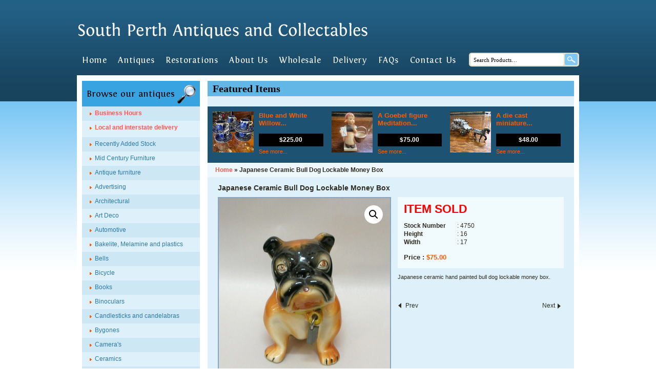

--- FILE ---
content_type: text/html; charset=UTF-8
request_url: https://antiquesandcollectables.com.au/product/japanese-ceramic-bull-dog-lockable-money-box/
body_size: 18391
content:
<!doctype html>
<html lang="en-US" >
<head>
	<meta charset="UTF-8" />
<script>
var gform;gform||(document.addEventListener("gform_main_scripts_loaded",function(){gform.scriptsLoaded=!0}),document.addEventListener("gform/theme/scripts_loaded",function(){gform.themeScriptsLoaded=!0}),window.addEventListener("DOMContentLoaded",function(){gform.domLoaded=!0}),gform={domLoaded:!1,scriptsLoaded:!1,themeScriptsLoaded:!1,isFormEditor:()=>"function"==typeof InitializeEditor,callIfLoaded:function(o){return!(!gform.domLoaded||!gform.scriptsLoaded||!gform.themeScriptsLoaded&&!gform.isFormEditor()||(gform.isFormEditor()&&console.warn("The use of gform.initializeOnLoaded() is deprecated in the form editor context and will be removed in Gravity Forms 3.1."),o(),0))},initializeOnLoaded:function(o){gform.callIfLoaded(o)||(document.addEventListener("gform_main_scripts_loaded",()=>{gform.scriptsLoaded=!0,gform.callIfLoaded(o)}),document.addEventListener("gform/theme/scripts_loaded",()=>{gform.themeScriptsLoaded=!0,gform.callIfLoaded(o)}),window.addEventListener("DOMContentLoaded",()=>{gform.domLoaded=!0,gform.callIfLoaded(o)}))},hooks:{action:{},filter:{}},addAction:function(o,r,e,t){gform.addHook("action",o,r,e,t)},addFilter:function(o,r,e,t){gform.addHook("filter",o,r,e,t)},doAction:function(o){gform.doHook("action",o,arguments)},applyFilters:function(o){return gform.doHook("filter",o,arguments)},removeAction:function(o,r){gform.removeHook("action",o,r)},removeFilter:function(o,r,e){gform.removeHook("filter",o,r,e)},addHook:function(o,r,e,t,n){null==gform.hooks[o][r]&&(gform.hooks[o][r]=[]);var d=gform.hooks[o][r];null==n&&(n=r+"_"+d.length),gform.hooks[o][r].push({tag:n,callable:e,priority:t=null==t?10:t})},doHook:function(r,o,e){var t;if(e=Array.prototype.slice.call(e,1),null!=gform.hooks[r][o]&&((o=gform.hooks[r][o]).sort(function(o,r){return o.priority-r.priority}),o.forEach(function(o){"function"!=typeof(t=o.callable)&&(t=window[t]),"action"==r?t.apply(null,e):e[0]=t.apply(null,e)})),"filter"==r)return e[0]},removeHook:function(o,r,t,n){var e;null!=gform.hooks[o][r]&&(e=(e=gform.hooks[o][r]).filter(function(o,r,e){return!!(null!=n&&n!=o.tag||null!=t&&t!=o.priority)}),gform.hooks[o][r]=e)}});
</script>

	<meta name="viewport" content="width=device-width, initial-scale=1" />
	<meta name='robots' content='index, follow, max-image-preview:large, max-snippet:-1, max-video-preview:-1' />

	<!-- This site is optimized with the Yoast SEO plugin v26.7 - https://yoast.com/wordpress/plugins/seo/ -->
	<title>Japanese Ceramic Bull Dog Lockable Money Box - South Perth Antiques &amp; Collectables</title>
	<link rel="canonical" href="https://antiquesandcollectables.com.au/product/japanese-ceramic-bull-dog-lockable-money-box/" />
	<meta property="og:locale" content="en_US" />
	<meta property="og:type" content="article" />
	<meta property="og:title" content="Japanese Ceramic Bull Dog Lockable Money Box - South Perth Antiques &amp; Collectables" />
	<meta property="og:description" content="Japanese ceramic hand painted bull dog lockable money box." />
	<meta property="og:url" content="https://antiquesandcollectables.com.au/product/japanese-ceramic-bull-dog-lockable-money-box/" />
	<meta property="og:site_name" content="South Perth Antiques &amp; Collectables" />
	<meta property="article:modified_time" content="2022-05-26T16:30:06+00:00" />
	<meta property="og:image" content="https://antiquesandcollectables.com.au/wp-content/uploads/2022/01/dscn9733.jpg" />
	<meta property="og:image:width" content="555" />
	<meta property="og:image:height" content="600" />
	<meta property="og:image:type" content="image/jpeg" />
	<meta name="twitter:card" content="summary_large_image" />
	<script type="application/ld+json" class="yoast-schema-graph">{"@context":"https://schema.org","@graph":[{"@type":"WebPage","@id":"https://antiquesandcollectables.com.au/product/japanese-ceramic-bull-dog-lockable-money-box/","url":"https://antiquesandcollectables.com.au/product/japanese-ceramic-bull-dog-lockable-money-box/","name":"Japanese Ceramic Bull Dog Lockable Money Box - South Perth Antiques &amp; Collectables","isPartOf":{"@id":"https://antiquesandcollectables.com.au/#website"},"primaryImageOfPage":{"@id":"https://antiquesandcollectables.com.au/product/japanese-ceramic-bull-dog-lockable-money-box/#primaryimage"},"image":{"@id":"https://antiquesandcollectables.com.au/product/japanese-ceramic-bull-dog-lockable-money-box/#primaryimage"},"thumbnailUrl":"https://antiquesandcollectables.com.au/wp-content/uploads/2022/01/dscn9733.jpg","datePublished":"2022-01-27T23:34:09+00:00","dateModified":"2022-05-26T16:30:06+00:00","breadcrumb":{"@id":"https://antiquesandcollectables.com.au/product/japanese-ceramic-bull-dog-lockable-money-box/#breadcrumb"},"inLanguage":"en-US","potentialAction":[{"@type":"ReadAction","target":["https://antiquesandcollectables.com.au/product/japanese-ceramic-bull-dog-lockable-money-box/"]}]},{"@type":"ImageObject","inLanguage":"en-US","@id":"https://antiquesandcollectables.com.au/product/japanese-ceramic-bull-dog-lockable-money-box/#primaryimage","url":"https://antiquesandcollectables.com.au/wp-content/uploads/2022/01/dscn9733.jpg","contentUrl":"https://antiquesandcollectables.com.au/wp-content/uploads/2022/01/dscn9733.jpg","width":555,"height":600},{"@type":"BreadcrumbList","@id":"https://antiquesandcollectables.com.au/product/japanese-ceramic-bull-dog-lockable-money-box/#breadcrumb","itemListElement":[{"@type":"ListItem","position":1,"name":"Home","item":"https://antiquesandcollectables.com.au/"},{"@type":"ListItem","position":2,"name":"Shop","item":"https://antiquesandcollectables.com.au/shop/"},{"@type":"ListItem","position":3,"name":"Japanese Ceramic Bull Dog Lockable Money Box"}]},{"@type":"WebSite","@id":"https://antiquesandcollectables.com.au/#website","url":"https://antiquesandcollectables.com.au/","name":"South Perth Antiques &amp; Collectables","description":"","publisher":{"@id":"https://antiquesandcollectables.com.au/#organization"},"potentialAction":[{"@type":"SearchAction","target":{"@type":"EntryPoint","urlTemplate":"https://antiquesandcollectables.com.au/?s={search_term_string}"},"query-input":{"@type":"PropertyValueSpecification","valueRequired":true,"valueName":"search_term_string"}}],"inLanguage":"en-US"},{"@type":"Organization","@id":"https://antiquesandcollectables.com.au/#organization","name":"South Perth Antiques and Collectables Carlisle","url":"https://antiquesandcollectables.com.au/","logo":{"@type":"ImageObject","inLanguage":"en-US","@id":"https://antiquesandcollectables.com.au/#/schema/logo/image/","url":"https://antiquesandcollectables.com.au/wp-content/uploads/2022/01/logo.png","contentUrl":"https://antiquesandcollectables.com.au/wp-content/uploads/2022/01/logo.png","width":570,"height":35,"caption":"South Perth Antiques and Collectables Carlisle"},"image":{"@id":"https://antiquesandcollectables.com.au/#/schema/logo/image/"}}]}</script>
	<!-- / Yoast SEO plugin. -->


<link rel='dns-prefetch' href='//cdn.jsdelivr.net' />
<link rel="alternate" type="application/rss+xml" title="South Perth Antiques &amp; Collectables &raquo; Feed" href="https://antiquesandcollectables.com.au/feed/" />
<link rel="alternate" type="application/rss+xml" title="South Perth Antiques &amp; Collectables &raquo; Comments Feed" href="https://antiquesandcollectables.com.au/comments/feed/" />
<link rel="alternate" type="application/rss+xml" title="South Perth Antiques &amp; Collectables &raquo; Japanese Ceramic Bull Dog Lockable Money Box Comments Feed" href="https://antiquesandcollectables.com.au/product/japanese-ceramic-bull-dog-lockable-money-box/feed/" />
<link rel="alternate" title="oEmbed (JSON)" type="application/json+oembed" href="https://antiquesandcollectables.com.au/wp-json/oembed/1.0/embed?url=https%3A%2F%2Fantiquesandcollectables.com.au%2Fproduct%2Fjapanese-ceramic-bull-dog-lockable-money-box%2F" />
<link rel="alternate" title="oEmbed (XML)" type="text/xml+oembed" href="https://antiquesandcollectables.com.au/wp-json/oembed/1.0/embed?url=https%3A%2F%2Fantiquesandcollectables.com.au%2Fproduct%2Fjapanese-ceramic-bull-dog-lockable-money-box%2F&#038;format=xml" />
<style id='wp-img-auto-sizes-contain-inline-css'>
img:is([sizes=auto i],[sizes^="auto," i]){contain-intrinsic-size:3000px 1500px}
/*# sourceURL=wp-img-auto-sizes-contain-inline-css */
</style>
<style id='wp-emoji-styles-inline-css'>

	img.wp-smiley, img.emoji {
		display: inline !important;
		border: none !important;
		box-shadow: none !important;
		height: 1em !important;
		width: 1em !important;
		margin: 0 0.07em !important;
		vertical-align: -0.1em !important;
		background: none !important;
		padding: 0 !important;
	}
/*# sourceURL=wp-emoji-styles-inline-css */
</style>
<style id='wp-block-library-inline-css'>
:root{--wp-block-synced-color:#7a00df;--wp-block-synced-color--rgb:122,0,223;--wp-bound-block-color:var(--wp-block-synced-color);--wp-editor-canvas-background:#ddd;--wp-admin-theme-color:#007cba;--wp-admin-theme-color--rgb:0,124,186;--wp-admin-theme-color-darker-10:#006ba1;--wp-admin-theme-color-darker-10--rgb:0,107,160.5;--wp-admin-theme-color-darker-20:#005a87;--wp-admin-theme-color-darker-20--rgb:0,90,135;--wp-admin-border-width-focus:2px}@media (min-resolution:192dpi){:root{--wp-admin-border-width-focus:1.5px}}.wp-element-button{cursor:pointer}:root .has-very-light-gray-background-color{background-color:#eee}:root .has-very-dark-gray-background-color{background-color:#313131}:root .has-very-light-gray-color{color:#eee}:root .has-very-dark-gray-color{color:#313131}:root .has-vivid-green-cyan-to-vivid-cyan-blue-gradient-background{background:linear-gradient(135deg,#00d084,#0693e3)}:root .has-purple-crush-gradient-background{background:linear-gradient(135deg,#34e2e4,#4721fb 50%,#ab1dfe)}:root .has-hazy-dawn-gradient-background{background:linear-gradient(135deg,#faaca8,#dad0ec)}:root .has-subdued-olive-gradient-background{background:linear-gradient(135deg,#fafae1,#67a671)}:root .has-atomic-cream-gradient-background{background:linear-gradient(135deg,#fdd79a,#004a59)}:root .has-nightshade-gradient-background{background:linear-gradient(135deg,#330968,#31cdcf)}:root .has-midnight-gradient-background{background:linear-gradient(135deg,#020381,#2874fc)}:root{--wp--preset--font-size--normal:16px;--wp--preset--font-size--huge:42px}.has-regular-font-size{font-size:1em}.has-larger-font-size{font-size:2.625em}.has-normal-font-size{font-size:var(--wp--preset--font-size--normal)}.has-huge-font-size{font-size:var(--wp--preset--font-size--huge)}.has-text-align-center{text-align:center}.has-text-align-left{text-align:left}.has-text-align-right{text-align:right}.has-fit-text{white-space:nowrap!important}#end-resizable-editor-section{display:none}.aligncenter{clear:both}.items-justified-left{justify-content:flex-start}.items-justified-center{justify-content:center}.items-justified-right{justify-content:flex-end}.items-justified-space-between{justify-content:space-between}.screen-reader-text{border:0;clip-path:inset(50%);height:1px;margin:-1px;overflow:hidden;padding:0;position:absolute;width:1px;word-wrap:normal!important}.screen-reader-text:focus{background-color:#ddd;clip-path:none;color:#444;display:block;font-size:1em;height:auto;left:5px;line-height:normal;padding:15px 23px 14px;text-decoration:none;top:5px;width:auto;z-index:100000}html :where(.has-border-color){border-style:solid}html :where([style*=border-top-color]){border-top-style:solid}html :where([style*=border-right-color]){border-right-style:solid}html :where([style*=border-bottom-color]){border-bottom-style:solid}html :where([style*=border-left-color]){border-left-style:solid}html :where([style*=border-width]){border-style:solid}html :where([style*=border-top-width]){border-top-style:solid}html :where([style*=border-right-width]){border-right-style:solid}html :where([style*=border-bottom-width]){border-bottom-style:solid}html :where([style*=border-left-width]){border-left-style:solid}html :where(img[class*=wp-image-]){height:auto;max-width:100%}:where(figure){margin:0 0 1em}html :where(.is-position-sticky){--wp-admin--admin-bar--position-offset:var(--wp-admin--admin-bar--height,0px)}@media screen and (max-width:600px){html :where(.is-position-sticky){--wp-admin--admin-bar--position-offset:0px}}

/*# sourceURL=wp-block-library-inline-css */
</style><link rel='stylesheet' id='wc-blocks-style-css' href='https://antiquesandcollectables.com.au/wp-content/plugins/woocommerce/assets/client/blocks/wc-blocks.css?ver=wc-9.9.6' media='all' />
<style id='global-styles-inline-css'>
:root{--wp--preset--aspect-ratio--square: 1;--wp--preset--aspect-ratio--4-3: 4/3;--wp--preset--aspect-ratio--3-4: 3/4;--wp--preset--aspect-ratio--3-2: 3/2;--wp--preset--aspect-ratio--2-3: 2/3;--wp--preset--aspect-ratio--16-9: 16/9;--wp--preset--aspect-ratio--9-16: 9/16;--wp--preset--color--black: #000000;--wp--preset--color--cyan-bluish-gray: #abb8c3;--wp--preset--color--white: #FFFFFF;--wp--preset--color--pale-pink: #f78da7;--wp--preset--color--vivid-red: #cf2e2e;--wp--preset--color--luminous-vivid-orange: #ff6900;--wp--preset--color--luminous-vivid-amber: #fcb900;--wp--preset--color--light-green-cyan: #7bdcb5;--wp--preset--color--vivid-green-cyan: #00d084;--wp--preset--color--pale-cyan-blue: #8ed1fc;--wp--preset--color--vivid-cyan-blue: #0693e3;--wp--preset--color--vivid-purple: #9b51e0;--wp--preset--color--dark-gray: #28303D;--wp--preset--color--gray: #39414D;--wp--preset--color--green: #D1E4DD;--wp--preset--color--blue: #D1DFE4;--wp--preset--color--purple: #D1D1E4;--wp--preset--color--red: #E4D1D1;--wp--preset--color--orange: #E4DAD1;--wp--preset--color--yellow: #EEEADD;--wp--preset--gradient--vivid-cyan-blue-to-vivid-purple: linear-gradient(135deg,rgb(6,147,227) 0%,rgb(155,81,224) 100%);--wp--preset--gradient--light-green-cyan-to-vivid-green-cyan: linear-gradient(135deg,rgb(122,220,180) 0%,rgb(0,208,130) 100%);--wp--preset--gradient--luminous-vivid-amber-to-luminous-vivid-orange: linear-gradient(135deg,rgb(252,185,0) 0%,rgb(255,105,0) 100%);--wp--preset--gradient--luminous-vivid-orange-to-vivid-red: linear-gradient(135deg,rgb(255,105,0) 0%,rgb(207,46,46) 100%);--wp--preset--gradient--very-light-gray-to-cyan-bluish-gray: linear-gradient(135deg,rgb(238,238,238) 0%,rgb(169,184,195) 100%);--wp--preset--gradient--cool-to-warm-spectrum: linear-gradient(135deg,rgb(74,234,220) 0%,rgb(151,120,209) 20%,rgb(207,42,186) 40%,rgb(238,44,130) 60%,rgb(251,105,98) 80%,rgb(254,248,76) 100%);--wp--preset--gradient--blush-light-purple: linear-gradient(135deg,rgb(255,206,236) 0%,rgb(152,150,240) 100%);--wp--preset--gradient--blush-bordeaux: linear-gradient(135deg,rgb(254,205,165) 0%,rgb(254,45,45) 50%,rgb(107,0,62) 100%);--wp--preset--gradient--luminous-dusk: linear-gradient(135deg,rgb(255,203,112) 0%,rgb(199,81,192) 50%,rgb(65,88,208) 100%);--wp--preset--gradient--pale-ocean: linear-gradient(135deg,rgb(255,245,203) 0%,rgb(182,227,212) 50%,rgb(51,167,181) 100%);--wp--preset--gradient--electric-grass: linear-gradient(135deg,rgb(202,248,128) 0%,rgb(113,206,126) 100%);--wp--preset--gradient--midnight: linear-gradient(135deg,rgb(2,3,129) 0%,rgb(40,116,252) 100%);--wp--preset--gradient--purple-to-yellow: linear-gradient(160deg, #D1D1E4 0%, #EEEADD 100%);--wp--preset--gradient--yellow-to-purple: linear-gradient(160deg, #EEEADD 0%, #D1D1E4 100%);--wp--preset--gradient--green-to-yellow: linear-gradient(160deg, #D1E4DD 0%, #EEEADD 100%);--wp--preset--gradient--yellow-to-green: linear-gradient(160deg, #EEEADD 0%, #D1E4DD 100%);--wp--preset--gradient--red-to-yellow: linear-gradient(160deg, #E4D1D1 0%, #EEEADD 100%);--wp--preset--gradient--yellow-to-red: linear-gradient(160deg, #EEEADD 0%, #E4D1D1 100%);--wp--preset--gradient--purple-to-red: linear-gradient(160deg, #D1D1E4 0%, #E4D1D1 100%);--wp--preset--gradient--red-to-purple: linear-gradient(160deg, #E4D1D1 0%, #D1D1E4 100%);--wp--preset--font-size--small: 18px;--wp--preset--font-size--medium: 20px;--wp--preset--font-size--large: 24px;--wp--preset--font-size--x-large: 42px;--wp--preset--font-size--extra-small: 16px;--wp--preset--font-size--normal: 20px;--wp--preset--font-size--extra-large: 40px;--wp--preset--font-size--huge: 96px;--wp--preset--font-size--gigantic: 144px;--wp--preset--spacing--20: 0.44rem;--wp--preset--spacing--30: 0.67rem;--wp--preset--spacing--40: 1rem;--wp--preset--spacing--50: 1.5rem;--wp--preset--spacing--60: 2.25rem;--wp--preset--spacing--70: 3.38rem;--wp--preset--spacing--80: 5.06rem;--wp--preset--shadow--natural: 6px 6px 9px rgba(0, 0, 0, 0.2);--wp--preset--shadow--deep: 12px 12px 50px rgba(0, 0, 0, 0.4);--wp--preset--shadow--sharp: 6px 6px 0px rgba(0, 0, 0, 0.2);--wp--preset--shadow--outlined: 6px 6px 0px -3px rgb(255, 255, 255), 6px 6px rgb(0, 0, 0);--wp--preset--shadow--crisp: 6px 6px 0px rgb(0, 0, 0);}:where(.is-layout-flex){gap: 0.5em;}:where(.is-layout-grid){gap: 0.5em;}body .is-layout-flex{display: flex;}.is-layout-flex{flex-wrap: wrap;align-items: center;}.is-layout-flex > :is(*, div){margin: 0;}body .is-layout-grid{display: grid;}.is-layout-grid > :is(*, div){margin: 0;}:where(.wp-block-columns.is-layout-flex){gap: 2em;}:where(.wp-block-columns.is-layout-grid){gap: 2em;}:where(.wp-block-post-template.is-layout-flex){gap: 1.25em;}:where(.wp-block-post-template.is-layout-grid){gap: 1.25em;}.has-black-color{color: var(--wp--preset--color--black) !important;}.has-cyan-bluish-gray-color{color: var(--wp--preset--color--cyan-bluish-gray) !important;}.has-white-color{color: var(--wp--preset--color--white) !important;}.has-pale-pink-color{color: var(--wp--preset--color--pale-pink) !important;}.has-vivid-red-color{color: var(--wp--preset--color--vivid-red) !important;}.has-luminous-vivid-orange-color{color: var(--wp--preset--color--luminous-vivid-orange) !important;}.has-luminous-vivid-amber-color{color: var(--wp--preset--color--luminous-vivid-amber) !important;}.has-light-green-cyan-color{color: var(--wp--preset--color--light-green-cyan) !important;}.has-vivid-green-cyan-color{color: var(--wp--preset--color--vivid-green-cyan) !important;}.has-pale-cyan-blue-color{color: var(--wp--preset--color--pale-cyan-blue) !important;}.has-vivid-cyan-blue-color{color: var(--wp--preset--color--vivid-cyan-blue) !important;}.has-vivid-purple-color{color: var(--wp--preset--color--vivid-purple) !important;}.has-black-background-color{background-color: var(--wp--preset--color--black) !important;}.has-cyan-bluish-gray-background-color{background-color: var(--wp--preset--color--cyan-bluish-gray) !important;}.has-white-background-color{background-color: var(--wp--preset--color--white) !important;}.has-pale-pink-background-color{background-color: var(--wp--preset--color--pale-pink) !important;}.has-vivid-red-background-color{background-color: var(--wp--preset--color--vivid-red) !important;}.has-luminous-vivid-orange-background-color{background-color: var(--wp--preset--color--luminous-vivid-orange) !important;}.has-luminous-vivid-amber-background-color{background-color: var(--wp--preset--color--luminous-vivid-amber) !important;}.has-light-green-cyan-background-color{background-color: var(--wp--preset--color--light-green-cyan) !important;}.has-vivid-green-cyan-background-color{background-color: var(--wp--preset--color--vivid-green-cyan) !important;}.has-pale-cyan-blue-background-color{background-color: var(--wp--preset--color--pale-cyan-blue) !important;}.has-vivid-cyan-blue-background-color{background-color: var(--wp--preset--color--vivid-cyan-blue) !important;}.has-vivid-purple-background-color{background-color: var(--wp--preset--color--vivid-purple) !important;}.has-black-border-color{border-color: var(--wp--preset--color--black) !important;}.has-cyan-bluish-gray-border-color{border-color: var(--wp--preset--color--cyan-bluish-gray) !important;}.has-white-border-color{border-color: var(--wp--preset--color--white) !important;}.has-pale-pink-border-color{border-color: var(--wp--preset--color--pale-pink) !important;}.has-vivid-red-border-color{border-color: var(--wp--preset--color--vivid-red) !important;}.has-luminous-vivid-orange-border-color{border-color: var(--wp--preset--color--luminous-vivid-orange) !important;}.has-luminous-vivid-amber-border-color{border-color: var(--wp--preset--color--luminous-vivid-amber) !important;}.has-light-green-cyan-border-color{border-color: var(--wp--preset--color--light-green-cyan) !important;}.has-vivid-green-cyan-border-color{border-color: var(--wp--preset--color--vivid-green-cyan) !important;}.has-pale-cyan-blue-border-color{border-color: var(--wp--preset--color--pale-cyan-blue) !important;}.has-vivid-cyan-blue-border-color{border-color: var(--wp--preset--color--vivid-cyan-blue) !important;}.has-vivid-purple-border-color{border-color: var(--wp--preset--color--vivid-purple) !important;}.has-vivid-cyan-blue-to-vivid-purple-gradient-background{background: var(--wp--preset--gradient--vivid-cyan-blue-to-vivid-purple) !important;}.has-light-green-cyan-to-vivid-green-cyan-gradient-background{background: var(--wp--preset--gradient--light-green-cyan-to-vivid-green-cyan) !important;}.has-luminous-vivid-amber-to-luminous-vivid-orange-gradient-background{background: var(--wp--preset--gradient--luminous-vivid-amber-to-luminous-vivid-orange) !important;}.has-luminous-vivid-orange-to-vivid-red-gradient-background{background: var(--wp--preset--gradient--luminous-vivid-orange-to-vivid-red) !important;}.has-very-light-gray-to-cyan-bluish-gray-gradient-background{background: var(--wp--preset--gradient--very-light-gray-to-cyan-bluish-gray) !important;}.has-cool-to-warm-spectrum-gradient-background{background: var(--wp--preset--gradient--cool-to-warm-spectrum) !important;}.has-blush-light-purple-gradient-background{background: var(--wp--preset--gradient--blush-light-purple) !important;}.has-blush-bordeaux-gradient-background{background: var(--wp--preset--gradient--blush-bordeaux) !important;}.has-luminous-dusk-gradient-background{background: var(--wp--preset--gradient--luminous-dusk) !important;}.has-pale-ocean-gradient-background{background: var(--wp--preset--gradient--pale-ocean) !important;}.has-electric-grass-gradient-background{background: var(--wp--preset--gradient--electric-grass) !important;}.has-midnight-gradient-background{background: var(--wp--preset--gradient--midnight) !important;}.has-small-font-size{font-size: var(--wp--preset--font-size--small) !important;}.has-medium-font-size{font-size: var(--wp--preset--font-size--medium) !important;}.has-large-font-size{font-size: var(--wp--preset--font-size--large) !important;}.has-x-large-font-size{font-size: var(--wp--preset--font-size--x-large) !important;}
/*# sourceURL=global-styles-inline-css */
</style>

<style id='classic-theme-styles-inline-css'>
/*! This file is auto-generated */
.wp-block-button__link{color:#fff;background-color:#32373c;border-radius:9999px;box-shadow:none;text-decoration:none;padding:calc(.667em + 2px) calc(1.333em + 2px);font-size:1.125em}.wp-block-file__button{background:#32373c;color:#fff;text-decoration:none}
/*# sourceURL=/wp-includes/css/classic-themes.min.css */
</style>
<link rel='stylesheet' id='photoswipe-css' href='https://antiquesandcollectables.com.au/wp-content/plugins/woocommerce/assets/css/photoswipe/photoswipe.min.css?ver=9.9.6' media='all' />
<link rel='stylesheet' id='photoswipe-default-skin-css' href='https://antiquesandcollectables.com.au/wp-content/plugins/woocommerce/assets/css/photoswipe/default-skin/default-skin.min.css?ver=9.9.6' media='all' />
<link rel='stylesheet' id='woocommerce-layout-css' href='https://antiquesandcollectables.com.au/wp-content/plugins/woocommerce/assets/css/woocommerce-layout.css?ver=9.9.6' media='all' />
<link rel='stylesheet' id='woocommerce-smallscreen-css' href='https://antiquesandcollectables.com.au/wp-content/plugins/woocommerce/assets/css/woocommerce-smallscreen.css?ver=9.9.6' media='only screen and (max-width: 768px)' />
<link rel='stylesheet' id='woocommerce-general-css' href='https://antiquesandcollectables.com.au/wp-content/plugins/woocommerce/assets/css/woocommerce.css?ver=9.9.6' media='all' />
<style id='woocommerce-inline-inline-css'>
.woocommerce form .form-row .required { visibility: visible; }
/*# sourceURL=woocommerce-inline-inline-css */
</style>
<link rel='stylesheet' id='brands-styles-css' href='https://antiquesandcollectables.com.au/wp-content/plugins/woocommerce/assets/css/brands.css?ver=9.9.6' media='all' />
<link rel='stylesheet' id='fancybox-css-css' href='https://cdn.jsdelivr.net/npm/@fancyapps/ui@4.0/dist/fancybox.css?ver=1.4' media='all' />
<link rel='stylesheet' id='twenty-twenty-one-style-css' href='https://antiquesandcollectables.com.au/wp-content/themes/antiquesandcollectables/style.css?ver=1.4' media='all' />
<link rel='stylesheet' id='twenty-twenty-one-print-style-css' href='https://antiquesandcollectables.com.au/wp-content/themes/antiquesandcollectables/assets/css/print.css?ver=1.4' media='print' />
<script src="https://antiquesandcollectables.com.au/wp-includes/js/jquery/jquery.min.js?ver=3.7.1" id="jquery-core-js"></script>
<script src="https://antiquesandcollectables.com.au/wp-includes/js/jquery/jquery-migrate.min.js?ver=3.4.1" id="jquery-migrate-js"></script>
<script src="https://antiquesandcollectables.com.au/wp-content/plugins/woocommerce/assets/js/jquery-blockui/jquery.blockUI.min.js?ver=2.7.0-wc.9.9.6" id="jquery-blockui-js" defer data-wp-strategy="defer"></script>
<script id="wc-add-to-cart-js-extra">
var wc_add_to_cart_params = {"ajax_url":"/wp-admin/admin-ajax.php","wc_ajax_url":"/?wc-ajax=%%endpoint%%","i18n_view_cart":"View cart","cart_url":"https://antiquesandcollectables.com.au/cart/","is_cart":"","cart_redirect_after_add":"no"};
//# sourceURL=wc-add-to-cart-js-extra
</script>
<script src="https://antiquesandcollectables.com.au/wp-content/plugins/woocommerce/assets/js/frontend/add-to-cart.min.js?ver=9.9.6" id="wc-add-to-cart-js" defer data-wp-strategy="defer"></script>
<script src="https://antiquesandcollectables.com.au/wp-content/plugins/woocommerce/assets/js/zoom/jquery.zoom.min.js?ver=1.7.21-wc.9.9.6" id="zoom-js" defer data-wp-strategy="defer"></script>
<script src="https://antiquesandcollectables.com.au/wp-content/plugins/woocommerce/assets/js/flexslider/jquery.flexslider.min.js?ver=2.7.2-wc.9.9.6" id="flexslider-js" defer data-wp-strategy="defer"></script>
<script src="https://antiquesandcollectables.com.au/wp-content/plugins/woocommerce/assets/js/photoswipe/photoswipe.min.js?ver=4.1.1-wc.9.9.6" id="photoswipe-js" defer data-wp-strategy="defer"></script>
<script src="https://antiquesandcollectables.com.au/wp-content/plugins/woocommerce/assets/js/photoswipe/photoswipe-ui-default.min.js?ver=4.1.1-wc.9.9.6" id="photoswipe-ui-default-js" defer data-wp-strategy="defer"></script>
<script id="wc-single-product-js-extra">
var wc_single_product_params = {"i18n_required_rating_text":"Please select a rating","i18n_rating_options":["1 of 5 stars","2 of 5 stars","3 of 5 stars","4 of 5 stars","5 of 5 stars"],"i18n_product_gallery_trigger_text":"View full-screen image gallery","review_rating_required":"yes","flexslider":{"rtl":false,"animation":"slide","smoothHeight":true,"directionNav":false,"controlNav":"thumbnails","slideshow":false,"animationSpeed":500,"animationLoop":false,"allowOneSlide":false},"zoom_enabled":"1","zoom_options":[],"photoswipe_enabled":"1","photoswipe_options":{"shareEl":false,"closeOnScroll":false,"history":false,"hideAnimationDuration":0,"showAnimationDuration":0},"flexslider_enabled":"1"};
//# sourceURL=wc-single-product-js-extra
</script>
<script src="https://antiquesandcollectables.com.au/wp-content/plugins/woocommerce/assets/js/frontend/single-product.min.js?ver=9.9.6" id="wc-single-product-js" defer data-wp-strategy="defer"></script>
<script src="https://antiquesandcollectables.com.au/wp-content/plugins/woocommerce/assets/js/js-cookie/js.cookie.min.js?ver=2.1.4-wc.9.9.6" id="js-cookie-js" defer data-wp-strategy="defer"></script>
<script id="woocommerce-js-extra">
var woocommerce_params = {"ajax_url":"/wp-admin/admin-ajax.php","wc_ajax_url":"/?wc-ajax=%%endpoint%%","i18n_password_show":"Show password","i18n_password_hide":"Hide password"};
//# sourceURL=woocommerce-js-extra
</script>
<script src="https://antiquesandcollectables.com.au/wp-content/plugins/woocommerce/assets/js/frontend/woocommerce.min.js?ver=9.9.6" id="woocommerce-js" defer data-wp-strategy="defer"></script>
<script src="https://cdn.jsdelivr.net/npm/@fancyapps/ui@4.0/dist/fancybox.umd.js?ver=1.4" id="fancybox-js"></script>
<script src="https://antiquesandcollectables.com.au/wp-content/themes/antiquesandcollectables/assets/js/custom.js?ver=1.4" id="twenty-twenty-one-custom-js"></script>
<link rel="https://api.w.org/" href="https://antiquesandcollectables.com.au/wp-json/" /><link rel="alternate" title="JSON" type="application/json" href="https://antiquesandcollectables.com.au/wp-json/wp/v2/product/2574" /><link rel="EditURI" type="application/rsd+xml" title="RSD" href="https://antiquesandcollectables.com.au/xmlrpc.php?rsd" />
<meta name="generator" content="WordPress 6.9" />
<meta name="generator" content="WooCommerce 9.9.6" />
<link rel='shortlink' href='https://antiquesandcollectables.com.au/?p=2574' />
	<noscript><style>.woocommerce-product-gallery{ opacity: 1 !important; }</style></noscript>
		<script src="https://www.google-analytics.com/ga.js" type="text/javascript"></script>
<!-- Search World - Google Analytics Tracking Code -->
<script type="text/javascript">
	<!--//--><![CDATA[//><!--
	var pageTracker = _gat._getTracker("UA-5004770-1");
	pageTracker._initData();
	pageTracker._trackPageview();
	//--><!]]>
</script>
<link rel='stylesheet' id='gform_basic-css' href='https://antiquesandcollectables.com.au/wp-content/plugins/gravityforms/assets/css/dist/basic.min.css?ver=2.9.25' media='all' />
<link rel='stylesheet' id='gform_theme_components-css' href='https://antiquesandcollectables.com.au/wp-content/plugins/gravityforms/assets/css/dist/theme-components.min.css?ver=2.9.25' media='all' />
<link rel='stylesheet' id='gform_theme-css' href='https://antiquesandcollectables.com.au/wp-content/plugins/gravityforms/assets/css/dist/theme.min.css?ver=2.9.25' media='all' />
</head>

<body data-rsssl=1 class="wp-singular product-template-default single single-product postid-2574 wp-embed-responsive wp-theme-antiquesandcollectables theme-antiquesandcollectables woocommerce woocommerce-page woocommerce-no-js is-light-theme no-js singular has-main-navigation" >
 
<header> 
    <div class="container">  
	    <div class="head-top">
			<div class="logo-box"> 
	            	                    <a href="https://antiquesandcollectables.com.au/"><img src="https://antiquesandcollectables.com.au/wp-content/uploads/2022/01/logo.png" alt="" /></a>
	                 
	        </div>
	        <div class="head-phone">
	        		        	
	        </div>
	    </div> 
        <div id="showLeftPush" class="button_container menu_click">
          <span class="top"></span>
          <span class="middle"></span>
          <span class="bottom"></span>
        </div>
        <div class="head-nav">            
        	<div class="menu-top-menu-container"><ul id="menu-top-menu" class="menu"><li id="menu-item-61" class="menu-item menu-item-type-post_type menu-item-object-page menu-item-home menu-item-61"><a href="https://antiquesandcollectables.com.au/">Home</a></li>
<li id="menu-item-445" class="menu-item menu-item-type-taxonomy menu-item-object-product_cat current-product-ancestor menu-item-445"><a href="https://antiquesandcollectables.com.au/product-category/antiques/">Antiques</a></li>
<li id="menu-item-446" class="menu-item menu-item-type-taxonomy menu-item-object-product_cat menu-item-446"><a href="https://antiquesandcollectables.com.au/product-category/restorations/">Restorations</a></li>
<li id="menu-item-58" class="menu-item menu-item-type-post_type menu-item-object-page menu-item-58"><a href="https://antiquesandcollectables.com.au/about-us/">About Us</a></li>
<li id="menu-item-57" class="menu-item menu-item-type-post_type menu-item-object-page menu-item-57"><a href="https://antiquesandcollectables.com.au/wholesale/">Wholesale</a></li>
<li id="menu-item-38548" class="menu-item menu-item-type-post_type menu-item-object-page menu-item-38548"><a href="https://antiquesandcollectables.com.au/shipping-information/">Delivery</a></li>
<li id="menu-item-55" class="menu-item menu-item-type-post_type menu-item-object-page menu-item-55"><a href="https://antiquesandcollectables.com.au/faqs/">FAQs</a></li>
<li id="menu-item-54" class="menu-item menu-item-type-post_type menu-item-object-page menu-item-54"><a href="https://antiquesandcollectables.com.au/contact-us/">Contact Us</a></li>
</ul></div> 
        </div>
        <div class="head-search"> 
        	<form role="search" method="get" class="woocommerce-product-search" action="https://antiquesandcollectables.com.au/">
				<label class="screen-reader-text" for="s">Search for:</label>
				<input type="search" class="search-field" placeholder="Search Products&hellip;" value="" name="s" title="Search for:" />
				<input type="submit" value="Search" />
				<input type="hidden" name="post_type" value="product" />
			</form>
        </div>
    </div>
</header>  

<main class="main-section">
   <div class="container">
      <aside class="left-sidebar">
            <div class="category">
             <div class="side-title">
                 <h2> Browse our antiques </h2>
             </div>
             <div class="category-inner">
             	 <div class="menu-about-menu-container"><ul id="menu-about-menu" class="menu"><li id="menu-item-38442" class="cta menu-item menu-item-type-post_type menu-item-object-page menu-item-privacy-policy menu-item-38442"><a rel="privacy-policy" href="https://antiquesandcollectables.com.au/business-hours-and-special-events/">Business Hours</a></li>
<li id="menu-item-38489" class="cta menu-item menu-item-type-post_type menu-item-object-page menu-item-38489"><a href="https://antiquesandcollectables.com.au/shipping-information/">Local and interstate delivery</a></li>
</ul></div> 
				 <ul><li><a href="https://antiquesandcollectables.com.au/product-category/antiques/recently-added-stock/">Recently Added Stock</a></li><li><a href="https://antiquesandcollectables.com.au/product-category/antiques/mid-century-furniture/">Mid Century Furniture</a></li><li><a href="https://antiquesandcollectables.com.au/product-category/antiques/antique-furniture/">Antique furniture</a></li><li><a href="https://antiquesandcollectables.com.au/product-category/antiques/advertising/">Advertising</a></li><li><a href="https://antiquesandcollectables.com.au/product-category/antiques/architectural/">Architectural</a></li><li><a href="https://antiquesandcollectables.com.au/product-category/antiques/art-deco-2/">Art Deco</a></li><li><a href="https://antiquesandcollectables.com.au/product-category/antiques/automotive/">Automotive</a></li><li><a href="https://antiquesandcollectables.com.au/product-category/antiques/bakelite-melamine-and-plastics/">Bakelite, Melamine and plastics</a></li><li><a href="https://antiquesandcollectables.com.au/product-category/antiques/bells/">Bells</a></li><li><a href="https://antiquesandcollectables.com.au/product-category/antiques/bicycle/">Bicycle</a></li><li><a href="https://antiquesandcollectables.com.au/product-category/antiques/books/">Books</a></li><li><a href="https://antiquesandcollectables.com.au/product-category/antiques/binoculars/">Binoculars</a></li><li><a href="https://antiquesandcollectables.com.au/product-category/antiques/candlesticks-and-candelabras/">Candlesticks and candelabras</a></li><li><a href="https://antiquesandcollectables.com.au/product-category/antiques/bygones/">Bygones</a></li><li><a href="https://antiquesandcollectables.com.au/product-category/antiques/cameras/">Camera's</a></li><li><a href="https://antiquesandcollectables.com.au/product-category/antiques/ceramics/">Ceramics</a></li><li><a href="https://antiquesandcollectables.com.au/product-category/antiques/chinese/">Chinese</a></li><li><a href="https://antiquesandcollectables.com.au/product-category/antiques/clocks-watches-and-barometers/">Clocks watches and barometers</a></li><li><a href="https://antiquesandcollectables.com.au/product-category/antiques/cork-screws/">Cork screws</a></li><li><a href="https://antiquesandcollectables.com.au/product-category/antiques/desk-top-and-writing-related/">Desk top and writing related</a></li><li><a href="https://antiquesandcollectables.com.au/product-category/antiques/dolls/">Dolls</a></li><li><a href="https://antiquesandcollectables.com.au/product-category/antiques/games/">Games</a></li><li><a href="https://antiquesandcollectables.com.au/product-category/antiques/glass/">Glass</a></li><li><a href="https://antiquesandcollectables.com.au/product-category/antiques/gramophones-and-radios/">Gramophones and radios</a></li><li><a href="https://antiquesandcollectables.com.au/product-category/antiques/ivory/">Ivory</a></li><li><a href="https://antiquesandcollectables.com.au/product-category/antiques/japanese/">Japanese</a></li><li><a href="https://antiquesandcollectables.com.au/product-category/antiques/jewellery/">Jewellery</a></li><li><a href="https://antiquesandcollectables.com.au/product-category/antiques/kitchenalia/">Kitchenalia</a></li><li><a href="https://antiquesandcollectables.com.au/product-category/antiques/lighting/">Lighting</a></li><li><a href="https://antiquesandcollectables.com.au/product-category/antiques/medical/">Medical</a></li><li><a href="https://antiquesandcollectables.com.au/product-category/antiques/memorabilia/">Memorabilia</a></li><li><a href="https://antiquesandcollectables.com.au/product-category/antiques/metalware/">Metalware</a></li><li><a href="https://antiquesandcollectables.com.au/product-category/antiques/militaria/">Militaria</a></li><li><a href="https://antiquesandcollectables.com.au/product-category/antiques/miscellaneous-antiques/">Miscellaneous</a></li><li><a href="https://antiquesandcollectables.com.au/product-category/antiques/motorcycle/">Motorcycle</a></li><li><a href="https://antiquesandcollectables.com.au/product-category/antiques/mother-of-pearl/">Mother Of Pearl</a></li><li><a href="https://antiquesandcollectables.com.au/product-category/antiques/musicial/">Musical</a></li><li><a href="https://antiquesandcollectables.com.au/product-category/antiques/nautical/">Nautical</a></li><li><a href="https://antiquesandcollectables.com.au/product-category/antiques/oil-lamps-chamber-sticks-snuffers/">Oil Lamps, chamber sticks &amp; snuffers</a></li><li><a href="https://antiquesandcollectables.com.au/product-category/antiques/opera-glasses-and-binoculars/">Opera glasses and Binoculars</a></li><li><a href="https://antiquesandcollectables.com.au/product-category/antiques/pens-and-pencils/">pens and pencils</a></li><li><a href="https://antiquesandcollectables.com.au/product-category/antiques/pictures-prints-plaques-etc/">Pictures, prints &amp; plaques etc.</a></li><li><a href="https://antiquesandcollectables.com.au/product-category/antiques/purses-card-cigarette-powder-compacts-etc/">Purses, Card, Cigarette &amp; Powder Compacts etc.</a></li><li><a href="https://antiquesandcollectables.com.au/product-category/antiques/retro/">Retro/Mid Century</a></li><li><a href="https://antiquesandcollectables.com.au/product-category/antiques/rugs-antiques/">Rugs</a></li><li><a href="https://antiquesandcollectables.com.au/product-category/antiques/salt-and-pepper-pots-2/">Salt And Pepper Pots</a></li><li><a href="https://antiquesandcollectables.com.au/product-category/antiques/scales/">Scales</a></li><li><a href="https://antiquesandcollectables.com.au/product-category/antiques/scientific/">Scientific</a></li><li><a href="https://antiquesandcollectables.com.au/product-category/antiques/scent-bottles/">Scent bottles</a></li><li><a href="https://antiquesandcollectables.com.au/product-category/antiques/sewing-and-needlework/">Sewing and needlework</a></li><li><a href="https://antiquesandcollectables.com.au/product-category/antiques/shaving-items-cut-throat-razors-belts-mugs-etc/">Shaving Items, Cut Throat Razors, Belts, Mugs Etc.</a></li><li><a href="https://antiquesandcollectables.com.au/product-category/antiques/silver-sterling-800-and-99-9-bullion/">Silver - Sterling - 800 - 750 and 99.9% Bullion</a></li><li><a href="https://antiquesandcollectables.com.au/product-category/antiques/silver-plate/">Silver plate</a></li><li><a href="https://antiquesandcollectables.com.au/product-category/antiques/small-wooden-items/">Small wooden items</a></li><li><a href="https://antiquesandcollectables.com.au/product-category/antiques/smoking-collectables/">Smoking collectables</a></li><li><a href="https://antiquesandcollectables.com.au/product-category/antiques/space/">Space</a></li><li><a href="https://antiquesandcollectables.com.au/product-category/antiques/spinning-wheels/">Spinning wheels</a></li><li><a href="https://antiquesandcollectables.com.au/product-category/antiques/statuary-figures/">Statuary &amp; figures</a></li><li><a href="https://antiquesandcollectables.com.au/product-category/antiques/swords-bayonets-pocket-knives-fruit-knives/">Swords, Bayonets &amp; Pocket Knives</a></li><li><a href="https://antiquesandcollectables.com.au/product-category/antiques/taxidermy/">Taxidermy</a></li><li><a href="https://antiquesandcollectables.com.au/product-category/antiques/tea-pots/">Tea pots</a></li><li><a href="https://antiquesandcollectables.com.au/product-category/antiques/telephones/">Telephones</a></li><li><a href="https://antiquesandcollectables.com.au/product-category/antiques/tins-antiques/">Tins</a></li><li><a href="https://antiquesandcollectables.com.au/product-category/antiques/toys/">Toys and Models</a></li><li><a href="https://antiquesandcollectables.com.au/product-category/antiques/tools/">Tools</a></li><li><a href="https://antiquesandcollectables.com.au/product-category/antiques/tribal/">Tribal</a></li><li><a href="https://antiquesandcollectables.com.au/product-category/antiques/typewriters/">Typewriters</a></li><li><a href="https://antiquesandcollectables.com.au/product-category/antiques/wmf/">WMF</a></li></ul>             </div>
            </div>
            <div class="contact-info">
                <div class="side-title">
                    <h2> Contact Us </h2>
                </div>
                    
               <div class="contact-detail">
                   <p><b>Address</b><br />
South Perth by appointment</p>
<p><a href="https://www.facebook.com/pages/category/Antique-Store/South-Perth-Antiques-951634224900989/" target="_blank" rel="noopener"><b>Facebook</b></a></p>
<p><a href="https://www.instagram.com/south_perth_antiques/" target="_blank" rel="noopener"><b>Instagram</b></a></p>
<p><a href="/cdn-cgi/l/email-protection#9ff8edf0fdfaedebecaadffdf6f8eff0f1fbb1fcf0f2bfa0cceafdf5fafceba2daf1eeeaf6ede6baadaff9edf0f2baadaffef1ebf6eeeafaecfef1fbfcf0f3f3fafcebfefdf3faecb1fcf0f2b1feea">Click here to email us</a></p>
 
               </div>
            </div>
        </aside>      <div class="pages-content">
	      <div class="featured-items">
       <div class="section-title">
          <h2>Featured Items</h2>
       </div>
       <div class="featured-items-inner">
                    <div class="product-box">
             <div class="product-img"> 
                <a href="https://antiquesandcollectables.com.au/product/blue-and-white-willow-pattern-tea-set/">
                <img width="300" height="300" src="https://antiquesandcollectables.com.au/wp-content/uploads/2023/09/IMG_3579-300x300.jpg" class="attachment-woocommerce_thumbnail size-woocommerce_thumbnail" alt="Blue and White Willow pattern tea set" decoding="async" fetchpriority="high" srcset="https://antiquesandcollectables.com.au/wp-content/uploads/2023/09/IMG_3579-300x300.jpg 300w, https://antiquesandcollectables.com.au/wp-content/uploads/2023/09/IMG_3579-1024x1024.jpg 1024w, https://antiquesandcollectables.com.au/wp-content/uploads/2023/09/IMG_3579-150x150.jpg 150w, https://antiquesandcollectables.com.au/wp-content/uploads/2023/09/IMG_3579-768x768.jpg 768w, https://antiquesandcollectables.com.au/wp-content/uploads/2023/09/IMG_3579-1536x1536.jpg 1536w, https://antiquesandcollectables.com.au/wp-content/uploads/2023/09/IMG_3579-2048x2048.jpg 2048w, https://antiquesandcollectables.com.au/wp-content/uploads/2023/09/IMG_3579-1568x1568.jpg 1568w, https://antiquesandcollectables.com.au/wp-content/uploads/2023/09/IMG_3579-600x600.jpg 600w, https://antiquesandcollectables.com.au/wp-content/uploads/2023/09/IMG_3579-100x100.jpg 100w" sizes="(max-width: 300px) 100vw, 300px" style="width:100%;height:100%;max-width:2560px;" />                </a>
             </div>
             <div class="product-content">
                <a href="https://antiquesandcollectables.com.au/product/blue-and-white-willow-pattern-tea-set/">
                   <h4>Blue and White Willow...</h4>
                </a>
                <span class="price">Price :  <span class="woocommerce-Price-amount amount"><bdi><span class="woocommerce-Price-currencySymbol">&#36;</span>225.00</bdi></span></span>
                <a href="https://antiquesandcollectables.com.au/product/blue-and-white-willow-pattern-tea-set/" class="see-more">See more...</a>
             </div>
          </div>
                    <div class="product-box">
             <div class="product-img"> 
                <a href="https://antiquesandcollectables.com.au/product/a-goebel-figure-meditation-13-2-0/">
                <img width="300" height="300" src="https://antiquesandcollectables.com.au/wp-content/uploads/2023/09/IMG_3527-300x300.jpg" class="attachment-woocommerce_thumbnail size-woocommerce_thumbnail" alt="A Goebel figure Meditation 13.2/0" decoding="async" srcset="https://antiquesandcollectables.com.au/wp-content/uploads/2023/09/IMG_3527-300x300.jpg 300w, https://antiquesandcollectables.com.au/wp-content/uploads/2023/09/IMG_3527-1024x1024.jpg 1024w, https://antiquesandcollectables.com.au/wp-content/uploads/2023/09/IMG_3527-150x150.jpg 150w, https://antiquesandcollectables.com.au/wp-content/uploads/2023/09/IMG_3527-768x768.jpg 768w, https://antiquesandcollectables.com.au/wp-content/uploads/2023/09/IMG_3527-1536x1536.jpg 1536w, https://antiquesandcollectables.com.au/wp-content/uploads/2023/09/IMG_3527-2048x2048.jpg 2048w, https://antiquesandcollectables.com.au/wp-content/uploads/2023/09/IMG_3527-1568x1568.jpg 1568w, https://antiquesandcollectables.com.au/wp-content/uploads/2023/09/IMG_3527-600x600.jpg 600w, https://antiquesandcollectables.com.au/wp-content/uploads/2023/09/IMG_3527-100x100.jpg 100w" sizes="(max-width: 300px) 100vw, 300px" style="width:100%;height:100%;max-width:2560px;" />                </a>
             </div>
             <div class="product-content">
                <a href="https://antiquesandcollectables.com.au/product/a-goebel-figure-meditation-13-2-0/">
                   <h4>A Goebel figure Meditation...</h4>
                </a>
                <span class="price">Price :  <span class="woocommerce-Price-amount amount"><bdi><span class="woocommerce-Price-currencySymbol">&#36;</span>75.00</bdi></span></span>
                <a href="https://antiquesandcollectables.com.au/product/a-goebel-figure-meditation-13-2-0/" class="see-more">See more...</a>
             </div>
          </div>
                    <div class="product-box">
             <div class="product-img"> 
                <a href="https://antiquesandcollectables.com.au/product/a-die-cast-miniature-commemorative-english-horse-drawn-royal-carriage/">
                <img width="300" height="300" src="https://antiquesandcollectables.com.au/wp-content/uploads/2023/09/IMG_3474-300x300.jpg" class="attachment-woocommerce_thumbnail size-woocommerce_thumbnail" alt="A die cast miniature commemorative English horse drawn Royal carriage" decoding="async" srcset="https://antiquesandcollectables.com.au/wp-content/uploads/2023/09/IMG_3474-300x300.jpg 300w, https://antiquesandcollectables.com.au/wp-content/uploads/2023/09/IMG_3474-1024x1024.jpg 1024w, https://antiquesandcollectables.com.au/wp-content/uploads/2023/09/IMG_3474-150x150.jpg 150w, https://antiquesandcollectables.com.au/wp-content/uploads/2023/09/IMG_3474-768x768.jpg 768w, https://antiquesandcollectables.com.au/wp-content/uploads/2023/09/IMG_3474-1536x1536.jpg 1536w, https://antiquesandcollectables.com.au/wp-content/uploads/2023/09/IMG_3474-2048x2048.jpg 2048w, https://antiquesandcollectables.com.au/wp-content/uploads/2023/09/IMG_3474-1568x1568.jpg 1568w, https://antiquesandcollectables.com.au/wp-content/uploads/2023/09/IMG_3474-600x600.jpg 600w, https://antiquesandcollectables.com.au/wp-content/uploads/2023/09/IMG_3474-100x100.jpg 100w" sizes="(max-width: 300px) 100vw, 300px" style="width:100%;height:100%;max-width:2560px;" />                </a>
             </div>
             <div class="product-content">
                <a href="https://antiquesandcollectables.com.au/product/a-die-cast-miniature-commemorative-english-horse-drawn-royal-carriage/">
                   <h4>A die cast miniature...</h4>
                </a>
                <span class="price">Price :  <span class="woocommerce-Price-amount amount"><bdi><span class="woocommerce-Price-currencySymbol">&#36;</span>48.00</bdi></span></span>
                <a href="https://antiquesandcollectables.com.au/product/a-die-cast-miniature-commemorative-english-horse-drawn-royal-carriage/" class="see-more">See more...</a>
             </div>
          </div>
           
          </ul> 
       </div>
    </div>
      		 		 
	<div id="primary" class="content-area"><main id="main" class="site-main" role="main"><div class="woocommerce-breadcrumb" typeof="BreadcrumbList" vocab="https://schema.org/" aria-label="breadcrumb">
   
        <!-- Breadcrumb NavXT 7.4.1 -->
<span property="itemListElement" typeof="ListItem"><a property="item" typeof="WebPage" title="Go to South Perth Antiques &amp; Collectables." href="https://antiquesandcollectables.com.au" class="home" ><span property="name">Home</span></a><meta property="position" content="1"></span> » <span property="itemListElement" typeof="ListItem"><span property="name" class="post post-product current-item">Japanese Ceramic Bull Dog Lockable Money Box</span><meta property="url" content="https://antiquesandcollectables.com.au/product/japanese-ceramic-bull-dog-lockable-money-box/"><meta property="position" content="2"></span>    
</div>

					
			<div class="woocommerce-notices-wrapper"></div><div id="product-2574" class="entry product type-product post-2574 status-publish first instock product_cat-japanese-20th-century product_tag-sold has-post-thumbnail shipping-taxable purchasable product-type-simple">
<h1 class="product_title entry-title">Japanese Ceramic Bull Dog Lockable Money Box</h1><div class="gallery_scetion">
	<div class="woocommerce-product-gallery woocommerce-product-gallery--with-images woocommerce-product-gallery--columns-4 images" data-columns="4" style="opacity: 0; transition: opacity .25s ease-in-out;">
	<figure class="woocommerce-product-gallery__wrapper">
		<div data-thumb="https://antiquesandcollectables.com.au/wp-content/uploads/2022/01/dscn9733-100x100.jpg" data-thumb-alt="Japanese Ceramic Bull Dog Lockable Money Box" data-thumb-srcset="https://antiquesandcollectables.com.au/wp-content/uploads/2022/01/dscn9733-100x100.jpg 100w, https://antiquesandcollectables.com.au/wp-content/uploads/2022/01/dscn9733-150x150.jpg 150w, https://antiquesandcollectables.com.au/wp-content/uploads/2022/01/dscn9733-300x300.jpg 300w"  data-thumb-sizes="(max-width: 100px) 100vw, 100px" class="woocommerce-product-gallery__image"><a href="https://antiquesandcollectables.com.au/wp-content/uploads/2022/01/dscn9733.jpg"><img width="555" height="600" src="https://antiquesandcollectables.com.au/wp-content/uploads/2022/01/dscn9733.jpg" class="wp-post-image" alt="Japanese Ceramic Bull Dog Lockable Money Box" data-caption="" data-src="https://antiquesandcollectables.com.au/wp-content/uploads/2022/01/dscn9733.jpg" data-large_image="https://antiquesandcollectables.com.au/wp-content/uploads/2022/01/dscn9733.jpg" data-large_image_width="555" data-large_image_height="600" decoding="async" loading="lazy" srcset="https://antiquesandcollectables.com.au/wp-content/uploads/2022/01/dscn9733.jpg 555w, https://antiquesandcollectables.com.au/wp-content/uploads/2022/01/dscn9733-278x300.jpg 278w" sizes="auto, (max-width: 555px) 100vw, 555px" style="width:100%;height:108.11%;max-width:555px;" /></a></div><div data-thumb="https://antiquesandcollectables.com.au/wp-content/uploads/2022/01/dscn9736-100x100.jpg" data-thumb-alt="Japanese Ceramic Bull Dog Lockable Money Box - Image 2" data-thumb-srcset="https://antiquesandcollectables.com.au/wp-content/uploads/2022/01/dscn9736-100x100.jpg 100w, https://antiquesandcollectables.com.au/wp-content/uploads/2022/01/dscn9736-150x150.jpg 150w, https://antiquesandcollectables.com.au/wp-content/uploads/2022/01/dscn9736-300x300.jpg 300w"  data-thumb-sizes="(max-width: 100px) 100vw, 100px" class="woocommerce-product-gallery__image"><a href="https://antiquesandcollectables.com.au/wp-content/uploads/2022/01/dscn9736.jpg"><img width="550" height="600" src="https://antiquesandcollectables.com.au/wp-content/uploads/2022/01/dscn9736.jpg" class="" alt="Japanese Ceramic Bull Dog Lockable Money Box - Image 2" data-caption="" data-src="https://antiquesandcollectables.com.au/wp-content/uploads/2022/01/dscn9736.jpg" data-large_image="https://antiquesandcollectables.com.au/wp-content/uploads/2022/01/dscn9736.jpg" data-large_image_width="550" data-large_image_height="600" decoding="async" loading="lazy" srcset="https://antiquesandcollectables.com.au/wp-content/uploads/2022/01/dscn9736.jpg 550w, https://antiquesandcollectables.com.au/wp-content/uploads/2022/01/dscn9736-275x300.jpg 275w" sizes="auto, (max-width: 550px) 100vw, 550px" style="width:100%;height:109.09%;max-width:550px;" /></a></div><div data-thumb="https://antiquesandcollectables.com.au/wp-content/uploads/2022/01/dscn9746-100x100.jpg" data-thumb-alt="Japanese Ceramic Bull Dog Lockable Money Box - Image 3" data-thumb-srcset="https://antiquesandcollectables.com.au/wp-content/uploads/2022/01/dscn9746-100x100.jpg 100w, https://antiquesandcollectables.com.au/wp-content/uploads/2022/01/dscn9746-150x150.jpg 150w, https://antiquesandcollectables.com.au/wp-content/uploads/2022/01/dscn9746-300x300.jpg 300w"  data-thumb-sizes="(max-width: 100px) 100vw, 100px" class="woocommerce-product-gallery__image"><a href="https://antiquesandcollectables.com.au/wp-content/uploads/2022/01/dscn9746.jpg"><img width="544" height="600" src="https://antiquesandcollectables.com.au/wp-content/uploads/2022/01/dscn9746.jpg" class="" alt="Japanese Ceramic Bull Dog Lockable Money Box - Image 3" data-caption="" data-src="https://antiquesandcollectables.com.au/wp-content/uploads/2022/01/dscn9746.jpg" data-large_image="https://antiquesandcollectables.com.au/wp-content/uploads/2022/01/dscn9746.jpg" data-large_image_width="544" data-large_image_height="600" decoding="async" loading="lazy" srcset="https://antiquesandcollectables.com.au/wp-content/uploads/2022/01/dscn9746.jpg 544w, https://antiquesandcollectables.com.au/wp-content/uploads/2022/01/dscn9746-272x300.jpg 272w" sizes="auto, (max-width: 544px) 100vw, 544px" style="width:100%;height:110.29%;max-width:544px;" /></a></div><div data-thumb="https://antiquesandcollectables.com.au/wp-content/uploads/2022/01/dscn9748-100x100.jpg" data-thumb-alt="Japanese Ceramic Bull Dog Lockable Money Box - Image 4" data-thumb-srcset="https://antiquesandcollectables.com.au/wp-content/uploads/2022/01/dscn9748-100x100.jpg 100w, https://antiquesandcollectables.com.au/wp-content/uploads/2022/01/dscn9748-150x150.jpg 150w, https://antiquesandcollectables.com.au/wp-content/uploads/2022/01/dscn9748-300x300.jpg 300w"  data-thumb-sizes="(max-width: 100px) 100vw, 100px" class="woocommerce-product-gallery__image"><a href="https://antiquesandcollectables.com.au/wp-content/uploads/2022/01/dscn9748.jpg"><img width="503" height="600" src="https://antiquesandcollectables.com.au/wp-content/uploads/2022/01/dscn9748.jpg" class="" alt="Japanese Ceramic Bull Dog Lockable Money Box - Image 4" data-caption="" data-src="https://antiquesandcollectables.com.au/wp-content/uploads/2022/01/dscn9748.jpg" data-large_image="https://antiquesandcollectables.com.au/wp-content/uploads/2022/01/dscn9748.jpg" data-large_image_width="503" data-large_image_height="600" decoding="async" loading="lazy" srcset="https://antiquesandcollectables.com.au/wp-content/uploads/2022/01/dscn9748.jpg 503w, https://antiquesandcollectables.com.au/wp-content/uploads/2022/01/dscn9748-252x300.jpg 252w" sizes="auto, (max-width: 503px) 100vw, 503px" style="width:100%;height:119.28%;max-width:503px;" /></a></div>	</figure>

	
</div>

	<div class="thumb-placeholder">
		<div class="buttons-div-side1">
						    <span class="sold-text">SOLD</span>
					</div>
</div>
</div>

	<div class="summary entry-summary">
		 
   			    <span class="sold-text">ITEM SOLD</span>
   
    <table>
  	<tr>
		<td>
			<p class><strong>Stock Number</strong></p>  
		</td>
		<td>
		<p><strong>: 4750</strong></p>
		</td>
	</tr>
				<tr>
		<td>
			<p><strong>Height</strong></p>  
		</td>
		<td>
			<p><strong>: 16</strong></p>  
		</td>
	</tr>
			<tr>
		<td>
			<p><strong>Width</strong></p>  
		</td>
		<td>
			<p><strong>: 17</strong></p>  
		</td>
	</tr>
		  </table>
   
<p class="price">Price :  <span class="woocommerce-Price-amount amount"><bdi><span class="woocommerce-Price-currencySymbol">&#36;</span>75.00</bdi></span></p>


<p>Japanese ceramic hand painted bull dog lockable money box.</p>
	</div>

	</div>
<div class="enquire_form" id="dialog-content" style="display:none;">
						
                <div class='gf_browser_chrome gform_wrapper gravity-theme gform-theme--no-framework' data-form-theme='gravity-theme' data-form-index='0' id='gform_wrapper_3' >
                        <div class='gform_heading'>
                            <h2 class="gform_title">Product Enquiry</h2>
                        </div><form method='post' enctype='multipart/form-data'  id='gform_3'  action='/product/japanese-ceramic-bull-dog-lockable-money-box/' data-formid='3' novalidate>
                        <div class='gform-body gform_body'><div id='gform_fields_3' class='gform_fields top_label form_sublabel_below description_below validation_below'><div id="field_3_16" class="gfield gfield--type-html gfield--width-full gfield_html gfield_html_formatted gfield_no_follows_desc field_sublabel_below gfield--no-description field_description_below field_validation_below gfield_visibility_visible"  ><small>Please fill in your details. (*) denotes required fields.</small>
<p> </p></div><div id="field_3_1" class="gfield gfield--type-text gfield--width-full field_sublabel_below gfield--no-description field_description_below field_validation_below gfield_visibility_visible"  ><label class='gfield_label gform-field-label' for='input_3_1'>Name: *</label><div class='ginput_container ginput_container_text'><input name='input_1' id='input_3_1' type='text' value='' class='large'      aria-invalid="false"   /></div></div><div id="field_3_12" class="gfield gfield--type-text gfield--width-full field_sublabel_below gfield--no-description field_description_below field_validation_below gfield_visibility_visible"  ><label class='gfield_label gform-field-label' for='input_3_12'>Address1</label><div class='ginput_container ginput_container_text'><input name='input_12' id='input_3_12' type='text' value='' class='large'      aria-invalid="false"   /></div></div><div id="field_3_13" class="gfield gfield--type-text gfield--width-full field_sublabel_below gfield--no-description field_description_below field_validation_below gfield_visibility_visible"  ><label class='gfield_label gform-field-label' for='input_3_13'>Address2</label><div class='ginput_container ginput_container_text'><input name='input_13' id='input_3_13' type='text' value='' class='large'      aria-invalid="false"   /></div></div><div id="field_3_10" class="gfield gfield--type-email gfield--width-full field_sublabel_below gfield--no-description field_description_below field_validation_below gfield_visibility_visible"  ><label class='gfield_label gform-field-label' for='input_3_10'>Email: *</label><div class='ginput_container ginput_container_email'>
                            <input name='input_10' id='input_3_10' type='email' value='' class='large'     aria-invalid="false"  />
                        </div></div><div id="field_3_9" class="gfield gfield--type-phone gfield--width-full field_sublabel_below gfield--no-description field_description_below field_validation_below gfield_visibility_visible"  ><label class='gfield_label gform-field-label' for='input_3_9'>Phone: *</label><div class='ginput_container ginput_container_phone'><input name='input_9' id='input_3_9' type='tel' value='' class='large'    aria-invalid="false"   /></div></div><div id="field_3_11" class="gfield gfield--type-text gfield--width-full field_sublabel_below gfield--no-description field_description_below field_validation_below gfield_visibility_visible"  ><label class='gfield_label gform-field-label' for='input_3_11'>Antique: *</label><div class='ginput_container ginput_container_text'><input name='input_11' id='input_3_11' type='text' value='Japanese Ceramic Bull Dog Lockable Money Box' class='large'      aria-invalid="false"   /></div></div><div id="field_3_14" class="gfield gfield--type-text gfield--width-full field_sublabel_below gfield--no-description field_description_below field_validation_below gfield_visibility_visible"  ><label class='gfield_label gform-field-label' for='input_3_14'>Stock Number: *</label><div class='ginput_container ginput_container_text'><input name='input_14' id='input_3_14' type='text' value='4750' class='large'      aria-invalid="false"   /></div></div><div id="field_3_5" class="gfield gfield--type-textarea gfield--width-full field_sublabel_below gfield--no-description field_description_below field_validation_below gfield_visibility_visible"  ><label class='gfield_label gform-field-label' for='input_3_5'>Enquiries: *</label><div class='ginput_container ginput_container_textarea'><textarea name='input_5' id='input_3_5' class='textarea large'      aria-invalid="false"   rows='10' cols='50'></textarea></div></div><div id="field_3_17" class="gfield gfield--type-captcha gfield--width-full field_sublabel_below gfield--no-description field_description_below hidden_label field_validation_below gfield_visibility_visible"  ><label class='gfield_label gform-field-label' for='input_3_17'>CAPTCHA</label><div id='input_3_17' class='ginput_container ginput_recaptcha' data-sitekey='6LeDaaIgAAAAAEqiyBD2gX322-9McoqydC_FmqkC'  data-theme='light' data-tabindex='-1' data-size='invisible' data-badge='bottomright'></div></div></div></div>
        <div class='gform-footer gform_footer top_label'> <input type='submit' id='gform_submit_button_3' class='gform_button button' onclick='gform.submission.handleButtonClick(this);' data-submission-type='submit' value='Submit'  /> 
            <input type='hidden' class='gform_hidden' name='gform_submission_method' data-js='gform_submission_method_3' value='postback' />
            <input type='hidden' class='gform_hidden' name='gform_theme' data-js='gform_theme_3' id='gform_theme_3' value='gravity-theme' />
            <input type='hidden' class='gform_hidden' name='gform_style_settings' data-js='gform_style_settings_3' id='gform_style_settings_3' value='[]' />
            <input type='hidden' class='gform_hidden' name='is_submit_3' value='1' />
            <input type='hidden' class='gform_hidden' name='gform_submit' value='3' />
            
            <input type='hidden' class='gform_hidden' name='gform_unique_id' value='' />
            <input type='hidden' class='gform_hidden' name='state_3' value='WyJbXSIsImQzOTk0YjA0NjdkMDNlMTEwZDNiYmYyYWNhYTg1ZmQxIl0=' />
            <input type='hidden' autocomplete='off' class='gform_hidden' name='gform_target_page_number_3' id='gform_target_page_number_3' value='0' />
            <input type='hidden' autocomplete='off' class='gform_hidden' name='gform_source_page_number_3' id='gform_source_page_number_3' value='1' />
            <input type='hidden' name='gform_field_values' value='' />
            
        </div>
                        </form>
                        </div><script data-cfasync="false" src="/cdn-cgi/scripts/5c5dd728/cloudflare-static/email-decode.min.js"></script><script>
gform.initializeOnLoaded( function() {gformInitSpinner( 3, 'https://antiquesandcollectables.com.au/wp-content/plugins/gravityforms/images/spinner.svg', true );jQuery('#gform_ajax_frame_3').on('load',function(){var contents = jQuery(this).contents().find('*').html();var is_postback = contents.indexOf('GF_AJAX_POSTBACK') >= 0;if(!is_postback){return;}var form_content = jQuery(this).contents().find('#gform_wrapper_3');var is_confirmation = jQuery(this).contents().find('#gform_confirmation_wrapper_3').length > 0;var is_redirect = contents.indexOf('gformRedirect(){') >= 0;var is_form = form_content.length > 0 && ! is_redirect && ! is_confirmation;var mt = parseInt(jQuery('html').css('margin-top'), 10) + parseInt(jQuery('body').css('margin-top'), 10) + 100;if(is_form){jQuery('#gform_wrapper_3').html(form_content.html());if(form_content.hasClass('gform_validation_error')){jQuery('#gform_wrapper_3').addClass('gform_validation_error');} else {jQuery('#gform_wrapper_3').removeClass('gform_validation_error');}setTimeout( function() { /* delay the scroll by 50 milliseconds to fix a bug in chrome */  }, 50 );if(window['gformInitDatepicker']) {gformInitDatepicker();}if(window['gformInitPriceFields']) {gformInitPriceFields();}var current_page = jQuery('#gform_source_page_number_3').val();gformInitSpinner( 3, 'https://antiquesandcollectables.com.au/wp-content/plugins/gravityforms/images/spinner.svg', true );jQuery(document).trigger('gform_page_loaded', [3, current_page]);window['gf_submitting_3'] = false;}else if(!is_redirect){var confirmation_content = jQuery(this).contents().find('.GF_AJAX_POSTBACK').html();if(!confirmation_content){confirmation_content = contents;}jQuery('#gform_wrapper_3').replaceWith(confirmation_content);jQuery(document).trigger('gform_confirmation_loaded', [3]);window['gf_submitting_3'] = false;wp.a11y.speak(jQuery('#gform_confirmation_message_3').text());}else{jQuery('#gform_3').append(contents);if(window['gformRedirect']) {gformRedirect();}}jQuery(document).trigger("gform_pre_post_render", [{ formId: "3", currentPage: "current_page", abort: function() { this.preventDefault(); } }]);        if (event && event.defaultPrevented) {                return;        }        const gformWrapperDiv = document.getElementById( "gform_wrapper_3" );        if ( gformWrapperDiv ) {            const visibilitySpan = document.createElement( "span" );            visibilitySpan.id = "gform_visibility_test_3";            gformWrapperDiv.insertAdjacentElement( "afterend", visibilitySpan );        }        const visibilityTestDiv = document.getElementById( "gform_visibility_test_3" );        let postRenderFired = false;        function triggerPostRender() {            if ( postRenderFired ) {                return;            }            postRenderFired = true;            gform.core.triggerPostRenderEvents( 3, current_page );            if ( visibilityTestDiv ) {                visibilityTestDiv.parentNode.removeChild( visibilityTestDiv );            }        }        function debounce( func, wait, immediate ) {            var timeout;            return function() {                var context = this, args = arguments;                var later = function() {                    timeout = null;                    if ( !immediate ) func.apply( context, args );                };                var callNow = immediate && !timeout;                clearTimeout( timeout );                timeout = setTimeout( later, wait );                if ( callNow ) func.apply( context, args );            };        }        const debouncedTriggerPostRender = debounce( function() {            triggerPostRender();        }, 200 );        if ( visibilityTestDiv && visibilityTestDiv.offsetParent === null ) {            const observer = new MutationObserver( ( mutations ) => {                mutations.forEach( ( mutation ) => {                    if ( mutation.type === 'attributes' && visibilityTestDiv.offsetParent !== null ) {                        debouncedTriggerPostRender();                        observer.disconnect();                    }                });            });            observer.observe( document.body, {                attributes: true,                childList: false,                subtree: true,                attributeFilter: [ 'style', 'class' ],            });        } else {            triggerPostRender();        }    } );} );
</script>
			</div>
<div class="links-on-page"><a class="prev" href="https://antiquesandcollectables.com.au/product/r-c-stone-ware-japan-beauty-cabinet-plate/" rel="prev">Prev</a><a class="next" href="https://antiquesandcollectables.com.au/product/novelty-good-bye-cruel-world-toilet/" rel="next">Next</a></div>
		
	</main></div> </div>
   </div>
   </div>
   </div>
</main>

	<footer>
		<div class="container">
			<div class="footer-nav">
				  <div class="menu-footer-menu-container"><ul id="menu-footer-menu" class="menu"><li id="menu-item-71" class="menu-item menu-item-type-post_type menu-item-object-page menu-item-home menu-item-71"><a href="https://antiquesandcollectables.com.au/">Home</a></li>
<li id="menu-item-437" class="menu-item menu-item-type-post_type menu-item-object-page menu-item-437"><a href="https://antiquesandcollectables.com.au/antiques/">Antiques</a></li>
<li id="menu-item-436" class="menu-item menu-item-type-post_type menu-item-object-page menu-item-436"><a href="https://antiquesandcollectables.com.au/restorations/">Restorations</a></li>
<li id="menu-item-68" class="menu-item menu-item-type-post_type menu-item-object-page menu-item-68"><a href="https://antiquesandcollectables.com.au/about-us/">About Us</a></li>
<li id="menu-item-67" class="menu-item menu-item-type-post_type menu-item-object-page menu-item-67"><a href="https://antiquesandcollectables.com.au/wholesale/">Wholesale</a></li>
<li id="menu-item-38549" class="menu-item menu-item-type-post_type menu-item-object-page menu-item-38549"><a href="https://antiquesandcollectables.com.au/shipping-information/">Delivery</a></li>
<li id="menu-item-65" class="menu-item menu-item-type-post_type menu-item-object-page menu-item-65"><a href="https://antiquesandcollectables.com.au/faqs/">FAQs</a></li>
<li id="menu-item-64" class="menu-item menu-item-type-post_type menu-item-object-page menu-item-64"><a href="https://antiquesandcollectables.com.au/contact-us/">Contact Us</a></li>
<li id="menu-item-78" class="menu-item menu-item-type-post_type menu-item-object-page menu-item-78"><a href="https://antiquesandcollectables.com.au/privacy/">Privacy Policy</a></li>
</ul></div>			</div>
			<p> Copyright © 2022. South Perth Antiques & Collectables. | Website by Webfirm </p>
		</div>
		
	</footer><!-- #colophon --> 

<script type="speculationrules">
{"prefetch":[{"source":"document","where":{"and":[{"href_matches":"/*"},{"not":{"href_matches":["/wp-*.php","/wp-admin/*","/wp-content/uploads/*","/wp-content/*","/wp-content/plugins/*","/wp-content/themes/antiquesandcollectables/*","/*\\?(.+)"]}},{"not":{"selector_matches":"a[rel~=\"nofollow\"]"}},{"not":{"selector_matches":".no-prefetch, .no-prefetch a"}}]},"eagerness":"conservative"}]}
</script>
<script>document.body.classList.remove("no-js");</script>	<script>
	if ( -1 !== navigator.userAgent.indexOf( 'MSIE' ) || -1 !== navigator.appVersion.indexOf( 'Trident/' ) ) {
		document.body.classList.add( 'is-IE' );
	}
	</script>
	<script type="application/ld+json">{"@context":"https:\/\/schema.org\/","@graph":[{"@context":"https:\/\/schema.org\/","@type":"BreadcrumbList","itemListElement":[{"@type":"ListItem","position":1,"item":{"name":"Home","@id":"https:\/\/antiquesandcollectables.com.au"}},{"@type":"ListItem","position":2,"item":{"name":"Antiques","@id":"https:\/\/antiquesandcollectables.com.au\/product-category\/antiques\/"}},{"@type":"ListItem","position":3,"item":{"name":"Ceramics","@id":"https:\/\/antiquesandcollectables.com.au\/product-category\/antiques\/ceramics\/"}},{"@type":"ListItem","position":4,"item":{"name":"Japanese 20th Century","@id":"https:\/\/antiquesandcollectables.com.au\/product-category\/antiques\/ceramics\/japanese-20th-century\/"}},{"@type":"ListItem","position":5,"item":{"name":"Japanese Ceramic Bull Dog Lockable Money Box","@id":"https:\/\/antiquesandcollectables.com.au\/product\/japanese-ceramic-bull-dog-lockable-money-box\/"}}]},{"@context":"https:\/\/schema.org\/","@type":"Product","@id":"https:\/\/antiquesandcollectables.com.au\/product\/japanese-ceramic-bull-dog-lockable-money-box\/#product","name":"Japanese Ceramic Bull Dog Lockable Money Box","url":"https:\/\/antiquesandcollectables.com.au\/product\/japanese-ceramic-bull-dog-lockable-money-box\/","description":"Japanese ceramic hand painted\u00a0bull dog lockable money box.","image":"https:\/\/antiquesandcollectables.com.au\/wp-content\/uploads\/2022\/01\/dscn9733.jpg","sku":"4750","offers":[{"@type":"Offer","priceSpecification":[{"@type":"UnitPriceSpecification","price":"75.00","priceCurrency":"AUD","valueAddedTaxIncluded":false,"validThrough":"2027-12-31"}],"priceValidUntil":"2027-12-31","availability":"http:\/\/schema.org\/InStock","url":"https:\/\/antiquesandcollectables.com.au\/product\/japanese-ceramic-bull-dog-lockable-money-box\/","seller":{"@type":"Organization","name":"South Perth Antiques &amp;amp; Collectables","url":"https:\/\/antiquesandcollectables.com.au"}}]}]}</script>
<div class="pswp" tabindex="-1" role="dialog" aria-modal="true" aria-hidden="true">
	<div class="pswp__bg"></div>
	<div class="pswp__scroll-wrap">
		<div class="pswp__container">
			<div class="pswp__item"></div>
			<div class="pswp__item"></div>
			<div class="pswp__item"></div>
		</div>
		<div class="pswp__ui pswp__ui--hidden">
			<div class="pswp__top-bar">
				<div class="pswp__counter"></div>
				<button class="pswp__button pswp__button--zoom" aria-label="Zoom in/out"></button>
				<button class="pswp__button pswp__button--fs" aria-label="Toggle fullscreen"></button>
				<button class="pswp__button pswp__button--share" aria-label="Share"></button>
				<button class="pswp__button pswp__button--close" aria-label="Close (Esc)"></button>
				<div class="pswp__preloader">
					<div class="pswp__preloader__icn">
						<div class="pswp__preloader__cut">
							<div class="pswp__preloader__donut"></div>
						</div>
					</div>
				</div>
			</div>
			<div class="pswp__share-modal pswp__share-modal--hidden pswp__single-tap">
				<div class="pswp__share-tooltip"></div>
			</div>
			<button class="pswp__button pswp__button--arrow--left" aria-label="Previous (arrow left)"></button>
			<button class="pswp__button pswp__button--arrow--right" aria-label="Next (arrow right)"></button>
			<div class="pswp__caption">
				<div class="pswp__caption__center"></div>
			</div>
		</div>
	</div>
</div>
	<script>
		(function () {
			var c = document.body.className;
			c = c.replace(/woocommerce-no-js/, 'woocommerce-js');
			document.body.className = c;
		})();
	</script>
		<script>
	/(trident|msie)/i.test(navigator.userAgent)&&document.getElementById&&window.addEventListener&&window.addEventListener("hashchange",(function(){var t,e=location.hash.substring(1);/^[A-z0-9_-]+$/.test(e)&&(t=document.getElementById(e))&&(/^(?:a|select|input|button|textarea)$/i.test(t.tagName)||(t.tabIndex=-1),t.focus())}),!1);
	</script>
	<script src="https://antiquesandcollectables.com.au/wp-includes/js/comment-reply.min.js?ver=6.9" id="comment-reply-js" async data-wp-strategy="async" fetchpriority="low"></script>
<script id="twenty-twenty-one-ie11-polyfills-js-after">
( Element.prototype.matches && Element.prototype.closest && window.NodeList && NodeList.prototype.forEach ) || document.write( '<script src="https://antiquesandcollectables.com.au/wp-content/themes/antiquesandcollectables/assets/js/polyfills.js?ver=1.4"></scr' + 'ipt>' );
//# sourceURL=twenty-twenty-one-ie11-polyfills-js-after
</script>
<script src="https://antiquesandcollectables.com.au/wp-content/themes/antiquesandcollectables/assets/js/primary-navigation.js?ver=1.4" id="twenty-twenty-one-primary-navigation-script-js"></script>
<script src="https://antiquesandcollectables.com.au/wp-content/themes/antiquesandcollectables/assets/js/responsive-embeds.js?ver=1.4" id="twenty-twenty-one-responsive-embeds-script-js"></script>
<script src="https://antiquesandcollectables.com.au/wp-content/plugins/woocommerce/assets/js/sourcebuster/sourcebuster.min.js?ver=9.9.6" id="sourcebuster-js-js"></script>
<script id="wc-order-attribution-js-extra">
var wc_order_attribution = {"params":{"lifetime":1.0e-5,"session":30,"base64":false,"ajaxurl":"https://antiquesandcollectables.com.au/wp-admin/admin-ajax.php","prefix":"wc_order_attribution_","allowTracking":true},"fields":{"source_type":"current.typ","referrer":"current_add.rf","utm_campaign":"current.cmp","utm_source":"current.src","utm_medium":"current.mdm","utm_content":"current.cnt","utm_id":"current.id","utm_term":"current.trm","utm_source_platform":"current.plt","utm_creative_format":"current.fmt","utm_marketing_tactic":"current.tct","session_entry":"current_add.ep","session_start_time":"current_add.fd","session_pages":"session.pgs","session_count":"udata.vst","user_agent":"udata.uag"}};
//# sourceURL=wc-order-attribution-js-extra
</script>
<script src="https://antiquesandcollectables.com.au/wp-content/plugins/woocommerce/assets/js/frontend/order-attribution.min.js?ver=9.9.6" id="wc-order-attribution-js"></script>
<script src="https://antiquesandcollectables.com.au/wp-includes/js/dist/dom-ready.min.js?ver=f77871ff7694fffea381" id="wp-dom-ready-js"></script>
<script src="https://antiquesandcollectables.com.au/wp-includes/js/dist/hooks.min.js?ver=dd5603f07f9220ed27f1" id="wp-hooks-js"></script>
<script src="https://antiquesandcollectables.com.au/wp-includes/js/dist/i18n.min.js?ver=c26c3dc7bed366793375" id="wp-i18n-js"></script>
<script id="wp-i18n-js-after">
wp.i18n.setLocaleData( { 'text direction\u0004ltr': [ 'ltr' ] } );
//# sourceURL=wp-i18n-js-after
</script>
<script src="https://antiquesandcollectables.com.au/wp-includes/js/dist/a11y.min.js?ver=cb460b4676c94bd228ed" id="wp-a11y-js"></script>
<script defer='defer' src="https://antiquesandcollectables.com.au/wp-content/plugins/gravityforms/js/jquery.json.min.js?ver=2.9.25" id="gform_json-js"></script>
<script id="gform_gravityforms-js-extra">
var gform_i18n = {"datepicker":{"days":{"monday":"Mo","tuesday":"Tu","wednesday":"We","thursday":"Th","friday":"Fr","saturday":"Sa","sunday":"Su"},"months":{"january":"January","february":"February","march":"March","april":"April","may":"May","june":"June","july":"July","august":"August","september":"September","october":"October","november":"November","december":"December"},"firstDay":1,"iconText":"Select date"}};
var gf_legacy_multi = [];
var gform_gravityforms = {"strings":{"invalid_file_extension":"This type of file is not allowed. Must be one of the following:","delete_file":"Delete this file","in_progress":"in progress","file_exceeds_limit":"File exceeds size limit","illegal_extension":"This type of file is not allowed.","max_reached":"Maximum number of files reached","unknown_error":"There was a problem while saving the file on the server","currently_uploading":"Please wait for the uploading to complete","cancel":"Cancel","cancel_upload":"Cancel this upload","cancelled":"Cancelled","error":"Error","message":"Message"},"vars":{"images_url":"https://antiquesandcollectables.com.au/wp-content/plugins/gravityforms/images"}};
var gf_global = {"gf_currency_config":{"name":"U.S. Dollar","symbol_left":"$","symbol_right":"","symbol_padding":"","thousand_separator":",","decimal_separator":".","decimals":2,"code":"USD"},"base_url":"https://antiquesandcollectables.com.au/wp-content/plugins/gravityforms","number_formats":[],"spinnerUrl":"https://antiquesandcollectables.com.au/wp-content/plugins/gravityforms/images/spinner.svg","version_hash":"d20f22a43fe55cca988853a960df1824","strings":{"newRowAdded":"New row added.","rowRemoved":"Row removed","formSaved":"The form has been saved.  The content contains the link to return and complete the form."}};
//# sourceURL=gform_gravityforms-js-extra
</script>
<script defer='defer' src="https://antiquesandcollectables.com.au/wp-content/plugins/gravityforms/js/gravityforms.min.js?ver=2.9.25" id="gform_gravityforms-js"></script>
<script defer='defer' src="https://www.google.com/recaptcha/api.js?hl=en&amp;ver=6.9#038;render=explicit" id="gform_recaptcha-js"></script>
<script defer='defer' src="https://antiquesandcollectables.com.au/wp-content/plugins/gravityforms/js/jquery.maskedinput.min.js?ver=2.9.25" id="gform_masked_input-js"></script>
<script defer='defer' src="https://antiquesandcollectables.com.au/wp-content/plugins/gravityforms/assets/js/dist/utils.min.js?ver=48a3755090e76a154853db28fc254681" id="gform_gravityforms_utils-js"></script>
<script defer='defer' src="https://antiquesandcollectables.com.au/wp-content/plugins/gravityforms/assets/js/dist/vendor-theme.min.js?ver=4f8b3915c1c1e1a6800825abd64b03cb" id="gform_gravityforms_theme_vendors-js"></script>
<script id="gform_gravityforms_theme-js-extra">
var gform_theme_config = {"common":{"form":{"honeypot":{"version_hash":"d20f22a43fe55cca988853a960df1824"},"ajax":{"ajaxurl":"https://antiquesandcollectables.com.au/wp-admin/admin-ajax.php","ajax_submission_nonce":"57da4a7da8","i18n":{"step_announcement":"Step %1$s of %2$s, %3$s","unknown_error":"There was an unknown error processing your request. Please try again."}}}},"hmr_dev":"","public_path":"https://antiquesandcollectables.com.au/wp-content/plugins/gravityforms/assets/js/dist/","config_nonce":"b1a0c9d7bf"};
//# sourceURL=gform_gravityforms_theme-js-extra
</script>
<script defer='defer' src="https://antiquesandcollectables.com.au/wp-content/plugins/gravityforms/assets/js/dist/scripts-theme.min.js?ver=244d9e312b90e462b62b2d9b9d415753" id="gform_gravityforms_theme-js"></script>
<script id="wp-emoji-settings" type="application/json">
{"baseUrl":"https://s.w.org/images/core/emoji/17.0.2/72x72/","ext":".png","svgUrl":"https://s.w.org/images/core/emoji/17.0.2/svg/","svgExt":".svg","source":{"concatemoji":"https://antiquesandcollectables.com.au/wp-includes/js/wp-emoji-release.min.js?ver=6.9"}}
</script>
<script type="module">
/*! This file is auto-generated */
const a=JSON.parse(document.getElementById("wp-emoji-settings").textContent),o=(window._wpemojiSettings=a,"wpEmojiSettingsSupports"),s=["flag","emoji"];function i(e){try{var t={supportTests:e,timestamp:(new Date).valueOf()};sessionStorage.setItem(o,JSON.stringify(t))}catch(e){}}function c(e,t,n){e.clearRect(0,0,e.canvas.width,e.canvas.height),e.fillText(t,0,0);t=new Uint32Array(e.getImageData(0,0,e.canvas.width,e.canvas.height).data);e.clearRect(0,0,e.canvas.width,e.canvas.height),e.fillText(n,0,0);const a=new Uint32Array(e.getImageData(0,0,e.canvas.width,e.canvas.height).data);return t.every((e,t)=>e===a[t])}function p(e,t){e.clearRect(0,0,e.canvas.width,e.canvas.height),e.fillText(t,0,0);var n=e.getImageData(16,16,1,1);for(let e=0;e<n.data.length;e++)if(0!==n.data[e])return!1;return!0}function u(e,t,n,a){switch(t){case"flag":return n(e,"\ud83c\udff3\ufe0f\u200d\u26a7\ufe0f","\ud83c\udff3\ufe0f\u200b\u26a7\ufe0f")?!1:!n(e,"\ud83c\udde8\ud83c\uddf6","\ud83c\udde8\u200b\ud83c\uddf6")&&!n(e,"\ud83c\udff4\udb40\udc67\udb40\udc62\udb40\udc65\udb40\udc6e\udb40\udc67\udb40\udc7f","\ud83c\udff4\u200b\udb40\udc67\u200b\udb40\udc62\u200b\udb40\udc65\u200b\udb40\udc6e\u200b\udb40\udc67\u200b\udb40\udc7f");case"emoji":return!a(e,"\ud83e\u1fac8")}return!1}function f(e,t,n,a){let r;const o=(r="undefined"!=typeof WorkerGlobalScope&&self instanceof WorkerGlobalScope?new OffscreenCanvas(300,150):document.createElement("canvas")).getContext("2d",{willReadFrequently:!0}),s=(o.textBaseline="top",o.font="600 32px Arial",{});return e.forEach(e=>{s[e]=t(o,e,n,a)}),s}function r(e){var t=document.createElement("script");t.src=e,t.defer=!0,document.head.appendChild(t)}a.supports={everything:!0,everythingExceptFlag:!0},new Promise(t=>{let n=function(){try{var e=JSON.parse(sessionStorage.getItem(o));if("object"==typeof e&&"number"==typeof e.timestamp&&(new Date).valueOf()<e.timestamp+604800&&"object"==typeof e.supportTests)return e.supportTests}catch(e){}return null}();if(!n){if("undefined"!=typeof Worker&&"undefined"!=typeof OffscreenCanvas&&"undefined"!=typeof URL&&URL.createObjectURL&&"undefined"!=typeof Blob)try{var e="postMessage("+f.toString()+"("+[JSON.stringify(s),u.toString(),c.toString(),p.toString()].join(",")+"));",a=new Blob([e],{type:"text/javascript"});const r=new Worker(URL.createObjectURL(a),{name:"wpTestEmojiSupports"});return void(r.onmessage=e=>{i(n=e.data),r.terminate(),t(n)})}catch(e){}i(n=f(s,u,c,p))}t(n)}).then(e=>{for(const n in e)a.supports[n]=e[n],a.supports.everything=a.supports.everything&&a.supports[n],"flag"!==n&&(a.supports.everythingExceptFlag=a.supports.everythingExceptFlag&&a.supports[n]);var t;a.supports.everythingExceptFlag=a.supports.everythingExceptFlag&&!a.supports.flag,a.supports.everything||((t=a.source||{}).concatemoji?r(t.concatemoji):t.wpemoji&&t.twemoji&&(r(t.twemoji),r(t.wpemoji)))});
//# sourceURL=https://antiquesandcollectables.com.au/wp-includes/js/wp-emoji-loader.min.js
</script>
<script>
gform.initializeOnLoaded( function() { jQuery(document).on('gform_post_render', function(event, formId, currentPage){if(formId == 3) {jQuery('#input_3_9').mask('(999) 999-9999').bind('keypress', function(e){if(e.which == 13){jQuery(this).blur();} } );} } );jQuery(document).on('gform_post_conditional_logic', function(event, formId, fields, isInit){} ) } );
</script>
<script>
gform.initializeOnLoaded( function() {jQuery(document).trigger("gform_pre_post_render", [{ formId: "3", currentPage: "1", abort: function() { this.preventDefault(); } }]);        if (event && event.defaultPrevented) {                return;        }        const gformWrapperDiv = document.getElementById( "gform_wrapper_3" );        if ( gformWrapperDiv ) {            const visibilitySpan = document.createElement( "span" );            visibilitySpan.id = "gform_visibility_test_3";            gformWrapperDiv.insertAdjacentElement( "afterend", visibilitySpan );        }        const visibilityTestDiv = document.getElementById( "gform_visibility_test_3" );        let postRenderFired = false;        function triggerPostRender() {            if ( postRenderFired ) {                return;            }            postRenderFired = true;            gform.core.triggerPostRenderEvents( 3, 1 );            if ( visibilityTestDiv ) {                visibilityTestDiv.parentNode.removeChild( visibilityTestDiv );            }        }        function debounce( func, wait, immediate ) {            var timeout;            return function() {                var context = this, args = arguments;                var later = function() {                    timeout = null;                    if ( !immediate ) func.apply( context, args );                };                var callNow = immediate && !timeout;                clearTimeout( timeout );                timeout = setTimeout( later, wait );                if ( callNow ) func.apply( context, args );            };        }        const debouncedTriggerPostRender = debounce( function() {            triggerPostRender();        }, 200 );        if ( visibilityTestDiv && visibilityTestDiv.offsetParent === null ) {            const observer = new MutationObserver( ( mutations ) => {                mutations.forEach( ( mutation ) => {                    if ( mutation.type === 'attributes' && visibilityTestDiv.offsetParent !== null ) {                        debouncedTriggerPostRender();                        observer.disconnect();                    }                });            });            observer.observe( document.body, {                attributes: true,                childList: false,                subtree: true,                attributeFilter: [ 'style', 'class' ],            });        } else {            triggerPostRender();        }    } );
</script>

<script defer src="https://static.cloudflareinsights.com/beacon.min.js/vcd15cbe7772f49c399c6a5babf22c1241717689176015" integrity="sha512-ZpsOmlRQV6y907TI0dKBHq9Md29nnaEIPlkf84rnaERnq6zvWvPUqr2ft8M1aS28oN72PdrCzSjY4U6VaAw1EQ==" data-cf-beacon='{"version":"2024.11.0","token":"e5d1a6acf55d409e88c9da0d7b98f5f8","r":1,"server_timing":{"name":{"cfCacheStatus":true,"cfEdge":true,"cfExtPri":true,"cfL4":true,"cfOrigin":true,"cfSpeedBrain":true},"location_startswith":null}}' crossorigin="anonymous"></script>
</body>
</html>


--- FILE ---
content_type: text/css
request_url: https://antiquesandcollectables.com.au/wp-content/themes/antiquesandcollectables/style.css?ver=1.4
body_size: 5489
content:
@charset "UTF-8";

/*
Theme Name: Antiquesand Collectables
Theme URI: https://wordpress.org/themes/twentytwentyone/
Author: the WordPress team
Author URI: https://wordpress.org/
Description: Twenty Twenty-One is a blank canvas for your ideas and it makes the block editor your best brush. With new block patterns, which allow you to create a beautiful layout in a matter of seconds, this theme’s soft colors and eye-catching — yet timeless — design will let your work shine. Take it for a spin! See how Twenty Twenty-One elevates your portfolio, business website, or personal blog.
Requires at least: 5.3
Tested up to: 5.8
Requires PHP: 5.6
Version: 1.4
License: GNU General Public License v2 or later
License URI: http://www.gnu.org/licenses/gpl-2.0.html
Text Domain: twentytwentyone
Tags: one-column, accessibility-ready, custom-colors, custom-menu, custom-logo, editor-style, featured-images, footer-widgets, block-patterns, rtl-language-support, sticky-post, threaded-comments, translation-ready

Twenty Twenty-One WordPress Theme, (C) 2020 WordPress.org
Twenty Twenty-One is distributed under the terms of the GNU GPL.
*/

@font-face {
    font-family: 'Fontin';
    src: url('assets/fonts/Fontin-Bold.eot');
    src: url('assets/fonts/Fontin-Bold.eot?#iefix') format('embedded-opentype'),
        url('assets/fonts/Fontin-Bold.woff2') format('woff2'),
        url('assets/fonts/Fontin-Bold.woff') format('woff'),
        url('assets/fonts/Fontin-Bold.ttf') format('truetype'),
        url('assets/fonts/Fontin-Bold.svg#Fontin-Bold') format('svg');
    font-weight: bold;
    font-style: normal;
    font-display: swap;
}



@font-face {
    font-family: 'Fontin';
    src: url('assets/fonts/Fontin-Regular.eot');
    src: url('assets/fonts/Fontin-Regular.eot?#iefix') format('embedded-opentype'), 
        url('assets/fonts/Fontin-Regular.woff2') format('woff2'),
        url('assets/fonts/Fontin-Regular.woff') format('woff'),
        url('assets/fonts/Fontin-Regular.ttf') format('truetype'),
        url('assets/fonts/Fontin-Regular.svg#Fontin-Regular') format('svg');
    font-weight: normal;
    font-style: normal;
    font-display: swap;
}      

/********************************/
.ui-jcoverflip {
        position: relative;
      }
      
      .ui-jcoverflip--item {
        position: absolute;
        display: block;
      }
      
      /* Basic sample CSS */
      #flip {
 
        width: 100%;
      }
      
      #flip .ui-jcoverflip--title {
        position: absolute;
        bottom: -30px;
        width: 100%;
        text-align: center;
        color: #555;
      }
      
      #flip img {
        display: block;
        border: 0;
        outline: none;
      }
      
      #flip a {
        outline: none;
      }

      

*:focus-visible,*:focus {
    outline: none;
}

img {
    height: auto;
    display: block;
    outline: none;
}
* {box-sizing: border-box;}
body {
    margin: 0;
    padding: 0;
    background:#fff url(assets/images/bg.jpg) left top;
    font-size: 16px;
    color: #2f2d22;
    background-repeat: no-repeat; 
    background-repeat: repeat-x;
    font-family: "Verdana", Arial, Helvetica, sans-serif;
}

.container {
    max-width: 980px;
    margin: 0 auto;
}

header {
     padding-top: 40px;
    display: block;
    width: 100%;
    float: left;
}

.logo-box {
    float: left;
}

.head-top {
    display: inline-block;
    width: 100%;
}

.head-phone {
    float: right;
    color: #fff;
    padding: 4px 17px 0 0;
}

.head-phone strong {
    font-weight: 400;
    padding-right: 1px;
}
.head-phone p {
    font-family: 'Fontin';
     font-size: 1.45em;
     margin: 0;
}
.head-phone p br {display: none;}
.head-nav ul li {
    list-style-type: none;
    float: left;
    padding-right: 2px;
} 

.head-nav ul {
    padding: 0;
    margin: 0;
}

.head-nav ul li a {
    list-style-type: none;
    text-decoration: none;
    color: #fff;
    padding: 6px 10px;
    font-family: 'Fontin';
    letter-spacing: 0.6px;
    font-size: 1.05em;
    font-weight: normal;
}

.head-phone a {
    color: #fff;
    text-decoration: none;
    font-weight: 300;
}
.head-nav ul li a:hover,.head-nav ul li.current_page_item > a,.head-nav ul li.current-menu-item > a {
    color: #fff;
    background-color: #f5752f;
    border-radius: 5px;
} 

.head-nav {
    padding-top: 28px;
    display: inline-block;
    width: auto;
    float: left;
} 
.head-search {
    width: 215px;
    height: 28px;
    display: block;
    background: url(assets/images/bg-search.gif) no-repeat 0 0;
    float: right;
    padding: 2px 3px 2px 3px;
    background-color: #e4dfcb;
    margin-top: 23px;
    border-radius: 5px;
}

.head-search label {
    display: none;
}

.head-search input.search-field {
    height: 22px;
    border: none;
    border-radius: 3px;
    width: calc(100% - 27px);
    font-family: "Verdana";
    color: #000;
    line-height: 23px;
    padding: 2px 6px 0;
    font-size: 11px;
    margin-top: 1px;
}
.head-search input.search-field::placeholder {
    color: #000;
}

.head-search input[type="submit"] {
    float: right;
    background: url(assets/images/search-off.gif) no-repeat 0 0;
    width: 25px;
    height: 28px;
    padding: 0;
    text-indent: -999em;
    cursor: pointer;
    border: none;
    margin-top: 1px;
}
main.main-section {
    min-height: 460px;
    margin-top: 17px;
    width: 100%;
    display: block;
    float: left;
}

.main-section >  .container {
    background-color: #fff;
    display: flex;
    width: 100%; 
    flex-wrap: wrap;
    min-height: 113px;
    padding: 11px 10px;
}

aside.left-sidebar {
    width: 230px;
    background-color: #def1fa;
    display: block;
    float: left;
}

.pages-content {
    background-color: #def1fa;
    display: inline-block;
    float: right;
    width: calc(100% - 245px);
    margin-left: 15px;
}

.page_banner {
    border: solid 10px #225e84;
    height: 285px;
    display: flex;
    flex-wrap: wrap;
    padding-left: 21px;
    padding: 10px 8px 10px 21px;
    background: url(assets/images/bg_1.jpg);
}

.banner-image {
    float: right;
    width: 55%;
}

.banner-text {
    width: calc(45% - 8px);
    float: left;
    background: url(assets/images/top_left.jpg);
    margin-top: 3px;
    padding: 0px 14px 0;
    margin-right: 8px;
    background-repeat: no-repeat;
}
.banner-text a.btn {
    background-image: url(assets/images/arrow11.png);
    background-repeat: no-repeat;
    background-position: 89% center;
}
.banner-text p {
    padding: 3px 0 0 0;
    width: 250px;
    font: 22px Georgia, "Times New Roman", Times, serif;
    color: #236992;
    margin-bottom: 20px;
    margin-top: 19px;
}

a.btn {
    width: 106px;
    height: 22px;
    display: block;
    text-indent: 0;
    margin-left: 5px;
    background-color: #f5752f;
    color: #fff;
    text-decoration: none;
    text-align: left;
    border-radius: 2px;
    font-family: 'Fontin';
    font-weight: 200;
    padding: 2px 10px;
}
.banner-text a.btn:hover,a.btn:hover {
    background-color: #38a3e1;
}
.section-title h2 {
    margin: 0;
    font-family: Georgia, "Times New Roman", Times, serif;
    font-size: 1.25em;
    color: #000;
    line-height: 1.2;
}

.section-title {
    display: block;
    padding: 3px 10px 3px 10px;
    background-color: #62b7e7;
}

.recently-added {
    margin-top: 15px;
    background-color: #def1fa;
    border-bottom: solid 20px #fff;
}

.recently-added ul {
    margin: 0;
    padding: 0;
    display: flex;
    align-items: center;
}

.recently-added ul li img {
    max-width: 200px !important;
}

.recently-added ul li {
    float: left;
    list-style-type: none;
}

.recently-added ul li p {
    position: absolute;
    opacity: 0;
}

div#wrapper {
    height: 265px;
    overflow: hidden;
    margin-left: auto;
    margin-right: auto;
    width: 100%;
    position: relative;
    background-color: #1E5272;
    border-bottom: 15px solid #FFFFFF;
    margin-top: 20px;
}
.featured-items-inner del .woocommerce-Price-amount.amount bdi {
    display: none;
}
.featured-items-inner {
    width: 100%;
    background-color: #1e5272;
    display: flex;
    clear: both;
    margin-top: 20px;
    padding: 10px;
}

.product-box img {
    max-width: 100% !important;
    width: auto !important;
    height: auto !important;
}

.product-img {
    width: 80px;
    height: 90px;
    overflow: hidden;
    float: left;
    margin: 0 10px 0 0;
}

.product-box {
    width: 33.333%;
}

.product-content {
    float: left;
    width: calc(100% - 106px);
}

.product-content a {
    color: #ff5b01;
    text-decoration: none;
}

.product-content  h4 {
    font-size: 0.8em;
    margin-top: 0;
    overflow: hidden;
    margin-bottom: 13px;
}
ins {
    text-decoration: none;
}
span.price {
    background-color: #000000;
    display: block;
    margin: 0;
    padding: 5px;
    width: auto;
    color: #FFFFFF;
    font-weight: bold;
    line-height: 16px;
    text-align: center;
    font-size: 0.8em;
}

a.see-more {
    font-size: 0.7em;
}

.common-section-inner p {
    margin: 20px 0;
    font-size: 12px;
    line-height: 1.5;
}
.home .common-section-inner p {
    margin: 25px 0;
    font-size: 15px;
    line-height:normal;
}
.common-link a {
    color: #ff5b01;
    text-decoration: none;
    font-size: 12px;
}
.common-section {
    background-color: #fff;
    display: inline-block;
    width: 100%;
    padding-top: 20px;
}

.common-section-inner {
    margin-top: 0;
    background-color: #def1fa;
    padding: 15px;
}

.side-title {
    display: block;
    width: 100%;
   
    height: 50px;
    margin: 0;
    background-color: #38a3e1;
    margin: 0;
    padding: 14px 9px;
}
.product-content a:hover {
    text-decoration: underline;
    color: #ff5b01;
}
.category .side-title { background:#38a3e1 url(assets/images/title-catalogue.gif) no-repeat right  0;}
.side-title h2 {
    margin: 0;
    color: #000;
    font-size: 18px; 
    font-weight: 500;
    font-family: 'Fontin';
}
div#text {
    padding: 20px 0;
    text-align: center;
    color: #fff;
    font-size: 13px;
}
.category {min-height: 270px;}
.category ul li a {
    color: #2b7aab;
    background: url(assets/images/arrow1.gif) no-repeat 15px 12px;
    padding: 7px 15px 8px 25px;
    width: 100%;
    cursor: pointer;
    display: block;
    text-decoration: none;
    line-height: 13px;
}

.category ul li.cta a {color: #ff594a; font-weight:bold; }

.category ul {
    margin: 0px 0 0;
    padding: 0;
    overflow: auto;
    /*height: 220px;*/
    width: 100%;
    display: inline-block;
}

.category ul li {
    list-style-type: none;
    padding: 0;
    font-size: 12px;
}
.contact-detail {
    padding: 8px 15px;
    background: url(assets/images/bg-mail.jpg)no-repeat right bottom;
}

.contact-detail p:last-child {
    margin-bottom: 13px; 
}
.contact-detail p {
    font-size: 12px; 
    line-height: 1.5;
} 

.contact-info .side-title {
    padding: 6px 12px;
    height: auto;
    border-top: solid 15px #fff;
} 

.contact-detail p {
    margin-bottom: 20px;
}

.contact-detail p a {
    text-decoration: none;
    color: #2f2d22;
}

.contact-detail p:last-child a {
    color: #ff5b25;
}
.conatct-section {
    border-top: solid 14px #fff;
    padding-top: 0; 
    display: inline-block;
    width: 100%;
}

.conatct-inner { 
    padding: 20px 20px 0 27px;
    width: 100%;
    display: inline-block;
}

.contact-enquiry {
    width: 55%;
    float: left;
}

.contact-details {
    float: left;
    width: 45%;
    padding-left: 26px;
}

.conatct-inner .contact-details h3 {
    margin-bottom: 15px;
}

.conatct-inner h3 {
    font-size: 0.95em;
    color:  #2f2d22;
    margin-bottom: 16px;
}

.conatct-inner p {
    font-size: 12px;
}

.contact-enquiry h3 {
    margin-bottom: 21px;
}

.contact-details p {
    line-height: 1.5;
    margin-bottom: 20px;
}

.contact-details p a {
    text-decoration: none;
    color: #2f2d22;
}

.contact-details p a:hover {
    color: #000;
}

.contact-details p:last-child a {
    font-size: 12px;
}

body .gform_wrapper.gravity-theme .gfield_label {
    display: inline-block;
    vertical-align: top;
    margin-top: 5px;
    width: 110px;
    line-height: 18px;
    float: left;
    font-size: 12px;
    font-weight: 100;
    padding-top: 5px;
    margin-bottom: 0;
    color: #000;
}

body .gform_wrapper.gravity-theme .gfield input,.gform_wrapper.gravity-theme .gfield textarea {
    width: 100% !important;
    padding: 6px 10px;
    border: none;
    font: normal 12px/12px "Verdana";
    color: #2f2d22;
    background-color: #e4dfcb;
    border-radius: 5px;
    height: 30px;
}

body .ginput_container {
    float: left;
    width: calc(100% - 117px);
}

body .contact-form h2.gform_title {
    display: none;
}

body .contact-form form {
    margin-top: 22px;
}

body .gform_wrapper.gravity-theme .gform_fields {
    grid-row-gap: 8px;
}

body .gform_wrapper.gravity-theme .gfield textarea.large {
    height: 100px;
}

body .gform_wrapper.gravity-theme .gform_footer {
    padding-left: 110px;
    margin-top: 4px;
    padding-top: 0;
}

body .gform_wrapper.gravity-theme .gform_footer .gform_button {
    width: 100px;
    padding: 5px 0;
    text-align: center;
    background: url(../images/core/bg-off.gif) no-repeat 0 0;
    color: #fff;
    font-weight: bold;
    text-decoration: none;
    margin: 15px 10px 0 0;
    cursor: pointer;
    border: none;
    background-color: #62b7e7;
    font: normal 12px/12px "Verdana";
    font-weight: 600;
    border-radius: 5px;
}
.instruction.validation_message {
    display: none;
}
body .gform_wrapper .gfield_validation_message, .gform_wrapper .validation_message {
    background: transparent;
    border: none;
    font-size: 12px !important;
    margin-top: 0 !important;
    padding: 5px 0 0!important;
}
body .gform_wrapper .gform_validation_errors {
    display: none !important;
}
.contact-details p:last-child a:hover {
    color: #000;
}
.contact-details p:last-child a {
    color: #ff5b01;
}

.conatct-map {
    padding: 6px 15px 0;
}

.conatct-map h3 {
    margin-top: 0;
    font-size: 0.95em;
    color: #2f2d22;
    margin-bottom: 16px;
}
.page-id-52 .contact-info {
    display: none;
}

.page-id-52 .category ul {
   /* height: 550px; */
}

.category ul li:nth-child(odd) a {
    background-color: #cee7f5;
}

.category ul li a:hover {
    color: #ff5b01;
}
body .gform_wrapper.gravity-theme .gform_footer .gform_button:hover {
    background-color: #f57631;
}

.faq-section {
    border-top: solid 14px #fff;
}

.faq-inner {
    padding-top: 45px;
    padding: 45px 15px 10px;
}
.faq-title h3 {
    font-size: 13px;
    margin-top: 6px;
}

.faq_content {
    padding: 10px 10px 25px;
    background-color: #eef7fb;
    display: block;
    margin-top: 21px;
}

.faq_content p {
    margin: 0;
    font-weight: 600;
    color: #000;
    font-size: 15px;
}

.faq-box {
    border-bottom: dotted 1px #62b7e7;
    padding-bottom: 15px;
    margin-bottom: 16px;
}
.head-phone a:hover {
    color: #ff5b01;
}
.contact-detail p a:hover {
    color: #ff5b01;
}

.product-content a:hover {
    color: #fff;
}

.error404  .main-section > .container {
    background-color: #def1fa;
    border: solid 11px #fff;
    display: block;
    min-height: 658px;
}

.product-list-section {
    border-top: solid 15px #fff;
}

.woocommerce .woocommerce-breadcrumb {
    background-color: #eef7fb;
    display: block;
    clear: both;
    padding: 7px 15px;
    font-size: 12px;
    font-weight: bold;
    color: #2f2d22;
    margin-bottom: 0;
}
.cat_prev {
    background-color: #eef7fb;
    display: block;
    clear: both;
    padding: 0px 15px 7px;
    font-size: 12px;
    font-weight: bold;
    color: #2f2d22;
}

.cat_prev a {
    text-decoration: none;
    color: #ff594a;
    font-size: 11px;
}
.cat_prev a:hover {color: #000;}

.common-section-inner ul li {
font-size: 12px;
    line-height: 1.5;
    list-style-type: none;
    background: url(assets/images/arrow1.gif) no-repeat 0 7px;
    padding-left: 15px;
    padding-bottom: 2px;
}

.common-section-inner ul {
    padding: 0;
}
.common-section-inner a {
    color: #ff5b01;
    text-decoration: none;
}
.common-section-inner a:hover {
    color: #000;
}
.common-section-inner h3 {
    margin: 2px;
    font-size: 14px;
}

.woocommerce .woocommerce-breadcrumb a {
    text-decoration: none;
    color:#ff594a;
}
.woocommerce .woocommerce-breadcrumb a:hover {
    color: #000;
}
.product-listings li {
    width: calc(25% - 20px);
    overflow: hidden;
    padding: 7px 7px 20px;
    color: #fff;
    text-align: center;
	background: none #1e5272 !important;
    display: inline;
    float: left;
    margin: 0 10px 20px;
}

ul.product-listings {
    margin: 0 -10px;
    display: flex;
    flex-wrap: wrap;
    padding: 0;
}

.product-listings li a {
    color: #fff;
    text-decoration: none;
}
.product-listings li h4 {font-size: 13px;
    margin-top: 7px;
    line-height: 1.4;}

.product-list-section .contents {
    padding: 20px 20px;
}

.product-listings li:hover {
    background-color: #ff5b01;
    cursor: pointer;
}

.category-img {
    text-align: center;
	height:139px;
}

.category-img a {
    height: 100%;
    display: inline-block;
    width: 100%;
}

.category-img a img {
    width: 139px;
    height: 100%;
    object-fit: cover;
}
.restorations_class .product-listings li:hover {
    background-color: #c2d738;
}
.category-img img {
    margin: 0 auto;
} 
.woocommerce div.product .product_title {
    font-size: 14px;
    padding-top: 12px;
    margin-bottom: 10px;
}

.woocommerce div.product.entry {
    padding: 1px 20px;
}

.woocommerce div.product.entry .entry-summary .dimensions {
    line-height: 1.5;
    font-weight: 500;
    font-family: "Verdana", Arial, Helvetica, sans-serif;
    font-size: 15px;
}

a.enquire {
    float: left;
    width: 100px;
    height: 25px;
    text-align: center;
    background: url(../images/core/bg-off.gif) no-repeat 0 0;
    color: #fff;
    font-weight: bold;
    text-decoration: none;
    cursor: pointer;
    background-color: #62b7e7;
    border-radius: 3px;
    font-size: 12px;
    line-height: 25px;
}

main.main-section {
    /* padding: 10px; */
}
.faq_content table {
    font-size: 13px;
    width: 100%;
    text-align: left;
    margin: 19px 0;
    border-top: dotted 1px #62b7e7;
    padding-top: 12px;
}

.faq_content table tr th,.faq_content table tr td {
    padding: 5px 0;
}
.error404 .main-section .page-header.alignwide {
    width: 100%;
}

.error-404 form.search-form label {display: none; }

.error-404 form.search-form input {height: 33px; width: 100%; max-width: 380px; }

.error-404 form.search-form input.search-submit {background-color: #7ec8f5; color: #000; border: none; border: solid 1px #7ec8f5; width: 90px; color: #fff; }

.error-404 form.search-form input.search-submit:hover {background-color: transparent; color: #000; cursor: pointer; }

.woocommerce-products-header {
    border-top: solid 15px #fff;
}

.woocommerce ul.products li.product, .woocommerce-page ul.products li.product {
    width: calc(25% - 20px);
    margin: 0 10px 20px;
    background-color: #1e5272;
    padding: 10px;
    text-align: center;
    overflow: hidden;
}

.woocommerce ul.products {
    display: flex;
    flex-wrap: wrap;
    padding: 10px 10px;
}

.woocommerce ul.products li.product img, .woocommerce-page ul.products li.product img {height: auto !important;}

.woocommerce ul.products li.product h2.woocommerce-loop-product__title, .woocommerce-page ul.products li.product h2.woocommerce-loop-product__title {
    margin-top: 10px;
    padding-top: 0;
    color: #fff;
    font-size: 13px;
    text-align: center;
}

.woocommerce ul.products li.product span.price, .woocommerce-page ul.products li.product span.price {
    color: #fff;
    font-size: 0;
    line-height: 1.1;
    font-weight: 600;
    margin-top: 7px;
    display: inline-block;
    padding: 6px 6px;
}

.woocommerce ul.products li.product span.price span.woocommerce-Price-amount.amount, .woocommerce-page ul.products li.product span.price span.woocommerce-Price-amount.amount {
    font-size: 12px;
    padding-top: 0;
    display: block;
}

.featured-items-inner span.price {
    font-size: 0;
    color: #fff;
    font-size: 0;
    line-height: 1.1;
    font-weight: 600;
    margin-top: 7px;
    display: block;
    padding: 6px 6px;
}

.featured-items-inner span.price span.woocommerce-Price-amount.amount {
    font-size: 12px;
}
.flex-viewport {border: 2px solid #87a6c3; }
.woocommerce div.product div.images .flex-control-thumbs li {border: 2px solid #87a6c3; width: calc(25% - 10px); margin: 0 5px 10px; }
.woocommerce div.product div.images .flex-control-thumbs {margin: 15px -5px 0; }
.thumb-placeholder {display: inline-block; width: 100%; margin-bottom: 49px; }
.gallery_scetion {float: left; width: 50%; }
.woocommerce-product-gallery.woocommerce-product-gallery--with-images {width: 100% !important; } 

div#flat {
    width: 100%;
    position: relative;
    background-color: #1E5272; 
    overflow: hidden;
    margin-top: 20px;
    padding: 20px 0;
}

.entry-summary table {
    width: 100%;
    background-color: #F1FAFC;
    border: 0 none;
    border-collapse: separate;
    padding: 10px;
}

.entry-summary table tr td {
    font-size: 12px;
    padding: 0;
}
.entry-summary span.sold-text {
    background-color: #f1fafc;
    color: #fc0000;
    width: 100%;
    display: block;
    padding: 10px 12px 0;
    font-weight: 900;
    font-size: 23px;
}
.entry-summary table tr td p {
    margin: 0;
}

.entry-summary table tr td:first-child {
    width: 102px;
}

.entry-summary table tr td:last-child {
    /* font-size: 11px; */
}

.entry-summary table tr td:last-child strong {
    font-weight: 300;
}

.woocommerce div.product .entry-summary p.price {
    margin: 0;
    background-color: #f1fafc;
    padding: 0px 12px 10px;
    font-size: 13px;
    color: #2f2d22;
    font-weight: 600;
}

.woocommerce div.product .entry-summary p.price span.woocommerce-Price-amount.amount {
    font-size: 13px;
    color: #FF5B01;
    display: inline;
    line-height: 22px;
    margin: 0;
    padding: 0;
    text-align: left;
}

.woocommerce div.product .entry-summary > p {
    font-size: 11px;
}

.links-on-page a {
    font-size: 12px;
    text-decoration: none;
    margin: 0 14px;
    color: #2f2d22;
    position: relative;
    padding-left: 14px;
    float: left;
}

.links-on-page {
    padding: 0 12px;
}

.links-on-page a:before {content: "";position: absolute;left: 0;border-right: solid 6px #2f2d22;border-bottom: solid 5px transparent;border-top: solid 5px transparent;top: 2px;}

.links-on-page a:hover {
    color: #ff5b01;
}

.links-on-page a:hover:before {
    border-right-color: #ff5b01;
}
.links-on-page a.next {
    float: right;
    padding-right: 11px;
}

.links-on-page a.next:before {
    transform: rotate(180deg);
    left: inherit;
    right: 0;
    top: 3px;
}



footer .container {
    width: 960px;
    background: url(assets/images/bg-footer.gif) repeat-x 0 0;
    padding: 12px 15px 15px;
    margin: 0 auto;
    border-top: 4px solid #fff;
    clear: both;
}

.footer-nav ul li {
    list-style-type: none;
    float: left;
    padding-right: 15px;
}

.footer-nav ul li a {
    text-decoration: none;
    font-size: 0.75em;
    color: #5e99bb;
}
.footer-nav ul li a:hover {
    color: #ff5b01;
}
.footer-nav ul {
    margin: 0;
    padding: 0;
}
footer p {
font-size: 0.675em;
    display: inline-block;
    margin-top: 0;
}
.button_container {display: none;}

.restorations_class .pages-content {
    background-color: #bdeba7;
}

.breadcrumb {
    background-color: #eef7fb;
    display: block;
    clear: both;
    padding: 9px 15px;
    font-size: 12px;
    font-weight: bold;
}

.product-list-section .contents .text p {
    margin-top: 0;
    font-size: 14px;
    line-height: 1.4;
}

.product-list-section .contents .text p a {
    text-decoration: none;
    color: #ff5b01;
}

.product-list-section .contents .text {
    padding-bottom: 80px;
}

.restorations_class .product-listings li {
    background-color: #2b660f;
}
.gallery_scetion span.sold-text {
    background-color: #fc0000;
    display: inline-block;
    padding: 6px 10px;
    font-weight: 700;
    color: #ffffff;
    font-size: 38px;
} 
a.view_all_button {
    color: #ff594a;
    font-size: 12px;
    margin: 0 18px;
    text-decoration: none;
}

a.view_all_button:hover {
    color: #000;
} 
.woocommerce-page ul.products li.product span.sold-text,.woocommerce ul.products li.product span.sold-text {
background-color: #ff594a;
    transform: rotate(0deg);
    display: inline-block;
    font-size: 31px;
    position: absolute;
    right: 0;
    font-weight: 800;
    color: #fff;
    padding: 0px 12px 0 26px;
    text-align: right;
    bottom: 49px;
    background: url(assets/images/sold.png) no-repeat scroll 0 0 transparent;
    height: 94px;
    left: -4px;
    position: absolute;
    top: 173px;
    width: 150px;
    z-index: 1000;
    font-size: 0;
}
@media screen and (max-width: 1000px) {
    header {padding-top: 15px;}
    footer .container {width: 100%;} 
    aside.left-sidebar {width: 100%; }
    .pages-content {width: 100%; margin-left: 0;}
    .gallery_scetion {width: 100%;}
    .main-section > .container {flex-direction: column-reverse; }
    .container {padding: 0 15px;}
    .logo-box {float: left; max-width: 466px; }
    aside.left-sidebar {width: 100%; }
    .main-section > .container {flex-direction: column-reverse; }
    .head-nav {position: fixed; background-color: #62b7e7; left: -240px; height: 100%; width: 240px; top: 0; transition: all 0.5s ease-in-out; }
    .head-nav ul li {width: 100%; }
    .head-nav ul li a {width: 100%; display: inline-block; }
    .cbp-spmenu-push-toleft .button_container .middle{opacity:0;}
    .cbp-spmenu-push-toleft .button_container .top{top:50%;transform:translateY(-50%) rotate(45deg);-webkit-transform:translateY(-50%) rotate(45deg);-moz-transform:translateY(-50%) rotate(45deg);-ms-transform:translateY(-50%) rotate(45deg);}
    .cbp-spmenu-push-toleft .button_container .bottom{top:50%;transform:translateY(-50%) rotate(-45deg);-webkit-transform:translateY(-50%) rotate(-45deg);-moz-transform:translateY(-50%) rotate(-45deg);-ms-transform:translateY(-50%) rotate(-45deg);}
    .button_container{clear: both;display: block;position: absolute;top:77px;float: right;left: 25px;height: 21px;width: 28px;cursor: pointer;z-index: 100;transition: opacity .25s ease;transition: opacity .25s ease;z-index: 9999999;}
    .button_container span{cursor:pointer;border-radius:5px;background:#fff;display:block !important;border:none;height:3px;width:28px;position:absolute;top:0;left:0;-webkit-transition:all .35s ease;transition:all .35s ease;cursor:pointer;}
    .button_container span.middle{top:8px;} 
    .button_container span.bottom{top:16px;}  
    body.cbp-spmenu-push-toleft{left:240;overflow: hidden;}
    body{position:relative;transition:all 0.5s ease;left:0;} 
    .cbp-spmenu-push-toleft .head-nav {left: 0; }
    iframe {width: 100%;}
    img {max-width: 100%;}

}

@media screen and (max-width: 767px) {
    body .ginput_container {float: left; width: 100%; }
body .gform_wrapper.gravity-theme .gform_footer {padding-left: 0;}
    body .gform_wrapper.gravity-theme .gfield_label {width: 100%;}
    .contact-enquiry {width: 100%;}
    .contact-details {float: left; width: 100%; padding-left: 0; }
    .logo-box {float: none; max-width: 466px; margin: 0 auto; }
    .head-phone p {font-size: 1.2em;}
    .featured-items-inner {flex-wrap: wrap;}
    .product-box {width: 100%; }
    .product-listings li {
    width: calc(50% - 20px);}
    .head-phone {float: none; color: #fff; padding: 4px 0 0 0; width: 100%; text-align: center; }
}

--- FILE ---
content_type: text/javascript
request_url: https://antiquesandcollectables.com.au/wp-content/themes/antiquesandcollectables/assets/js/custom.js?ver=1.4
body_size: -67
content:
 jQuery(document).ready(function(){
	if( jQuery('.recently-added-flipster-block').length > 0 ){
		var flat = jQuery(".recently-added-flipster-block #flat").flipster({
			style: 'flat',
			spacing: -0.25
		});

		jQuery('#text').html(jQuery('.flipster__item--current .text-item').html());
		jQuery('.flipster__item__content ').on('click', function () {
			///alert('test');
		   jQuery('#text').html(jQuery(this).find('.text-item').html());
		});
	}
    
	jQuery("#showLeftPush").click(function() {
		if (jQuery('body').hasClass('cbp-spmenu-push-toleft')) {
			jQuery('body').removeClass('cbp-spmenu-push-toleft');
			jQuery('#cbp-spmenu-s1').removeClass('cbp-spmenu-open');
		} else {
			jQuery('body').addClass('cbp-spmenu-push-toleft');
			jQuery('#cbp-spmenu-s1').addClass('cbp-spmenu-open');
		}
		event.stopPropagation();
	});
	 if ( jQuery('body.single-product .summary.entry-summary p.price').text() == '' ) {
	     jQuery('body.single-product .summary.entry-summary p.price').hide();
    }
});